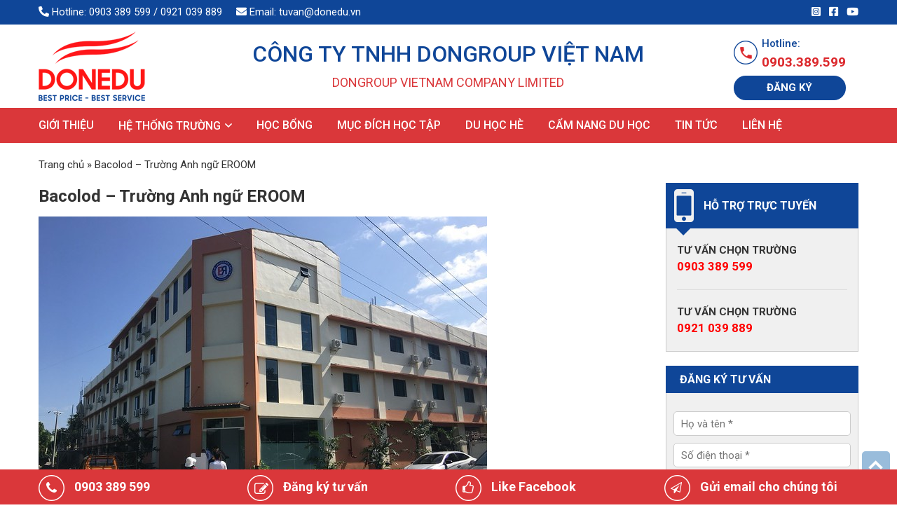

--- FILE ---
content_type: text/html; charset=UTF-8
request_url: https://donedu.vn/school/bacolod-truong-anh-ngu-eroom/
body_size: 19941
content:
<!DOCTYPE html>
<html lang="vi">
<head>
	<meta charset="UTF-8">
	<meta name="viewport" content="width=device-width, initial-scale=1, shrink-to-fit=no">
	<meta name="format-detection" content="telephone=no">
	<link rel="profile" href="https://gmpg.org/xfn/11">
	<meta name='robots' content='index, follow, max-image-preview:large, max-snippet:-1, max-video-preview:-1' />

	<!-- This site is optimized with the Yoast SEO plugin v20.7 - https://yoast.com/wordpress/plugins/seo/ -->
	<title>Bacolod - Trường Anh ngữ EROOM - DONEDU</title>
	<link rel="canonical" href="https://donedu.vn/school/bacolod-truong-anh-ngu-eroom/" />
	<meta property="og:locale" content="vi_VN" />
	<meta property="og:type" content="article" />
	<meta property="og:title" content="Bacolod - Trường Anh ngữ EROOM - DONEDU" />
	<meta property="og:description" content="DU HỌC PHILIPPINES: TRƯỜNG ANH NGỮ E ROOM TẠI BACOLOD Thông tin chung về trường anh ngữ E ROOM tại BACOLOD Ưu điểm nổi bật và những điều cần lưu ý về E ROOM Thông tin khoá học, học phí và chi phí khác Thông tin về công ty Donedu  THÔNG TIN CHUNG VỀ TRƯỜNG ANH [&hellip;]" />
	<meta property="og:url" content="https://donedu.vn/school/bacolod-truong-anh-ngu-eroom/" />
	<meta property="og:site_name" content="DONEDU" />
	<meta property="article:modified_time" content="2023-06-19T03:03:53+00:00" />
	<meta property="og:image" content="https://donedu.vn/wp-content/uploads/2023/06/truong-anh-ngu-eroom.jpg" />
	<meta property="og:image:width" content="640" />
	<meta property="og:image:height" content="480" />
	<meta property="og:image:type" content="image/jpeg" />
	<meta name="twitter:card" content="summary_large_image" />
	<meta name="twitter:label1" content="Ước tính thời gian đọc" />
	<meta name="twitter:data1" content="21 phút" />
	<script type="application/ld+json" class="yoast-schema-graph">{"@context":"https://schema.org","@graph":[{"@type":"WebPage","@id":"https://donedu.vn/school/bacolod-truong-anh-ngu-eroom/","url":"https://donedu.vn/school/bacolod-truong-anh-ngu-eroom/","name":"Bacolod - Trường Anh ngữ EROOM - DONEDU","isPartOf":{"@id":"https://donedu.vn/#website"},"primaryImageOfPage":{"@id":"https://donedu.vn/school/bacolod-truong-anh-ngu-eroom/#primaryimage"},"image":{"@id":"https://donedu.vn/school/bacolod-truong-anh-ngu-eroom/#primaryimage"},"thumbnailUrl":"https://donedu.vn/wp-content/uploads/2023/06/truong-anh-ngu-eroom.jpg","datePublished":"2023-06-19T02:51:14+00:00","dateModified":"2023-06-19T03:03:53+00:00","breadcrumb":{"@id":"https://donedu.vn/school/bacolod-truong-anh-ngu-eroom/#breadcrumb"},"inLanguage":"vi","potentialAction":[{"@type":"ReadAction","target":["https://donedu.vn/school/bacolod-truong-anh-ngu-eroom/"]}]},{"@type":"ImageObject","inLanguage":"vi","@id":"https://donedu.vn/school/bacolod-truong-anh-ngu-eroom/#primaryimage","url":"https://donedu.vn/wp-content/uploads/2023/06/truong-anh-ngu-eroom.jpg","contentUrl":"https://donedu.vn/wp-content/uploads/2023/06/truong-anh-ngu-eroom.jpg","width":640,"height":480},{"@type":"BreadcrumbList","@id":"https://donedu.vn/school/bacolod-truong-anh-ngu-eroom/#breadcrumb","itemListElement":[{"@type":"ListItem","position":1,"name":"Trang chủ","item":"https://donedu.vn/"},{"@type":"ListItem","position":2,"name":"Bacolod &#8211; Trường Anh ngữ EROOM"}]},{"@type":"WebSite","@id":"https://donedu.vn/#website","url":"https://donedu.vn/","name":"DONEDU","description":"","potentialAction":[{"@type":"SearchAction","target":{"@type":"EntryPoint","urlTemplate":"https://donedu.vn/?s={search_term_string}"},"query-input":"required name=search_term_string"}],"inLanguage":"vi"}]}</script>
	<!-- / Yoast SEO plugin. -->


<link rel="alternate" type="application/rss+xml" title="Dòng thông tin DONEDU &raquo;" href="https://donedu.vn/feed/" />
<link rel="alternate" type="application/rss+xml" title="DONEDU &raquo; Dòng bình luận" href="https://donedu.vn/comments/feed/" />
<style id='wp-img-auto-sizes-contain-inline-css' type='text/css'>
img:is([sizes=auto i],[sizes^="auto," i]){contain-intrinsic-size:3000px 1500px}
/*# sourceURL=wp-img-auto-sizes-contain-inline-css */
</style>
<link rel='stylesheet' id='bootstrap-style-css' href='https://donedu.vn/wp-content/themes/pixtatheme/lib/css/bootstrap.min.css?ver=6.9' type='text/css' media='all' />
<link rel='stylesheet' id='fontawesome-style-css' href='https://donedu.vn/wp-content/themes/pixtatheme/lib/css/font-awesome-all.css?ver=6.9' type='text/css' media='all' />
<style id='wp-block-library-inline-css' type='text/css'>
:root{--wp-block-synced-color:#7a00df;--wp-block-synced-color--rgb:122,0,223;--wp-bound-block-color:var(--wp-block-synced-color);--wp-editor-canvas-background:#ddd;--wp-admin-theme-color:#007cba;--wp-admin-theme-color--rgb:0,124,186;--wp-admin-theme-color-darker-10:#006ba1;--wp-admin-theme-color-darker-10--rgb:0,107,160.5;--wp-admin-theme-color-darker-20:#005a87;--wp-admin-theme-color-darker-20--rgb:0,90,135;--wp-admin-border-width-focus:2px}@media (min-resolution:192dpi){:root{--wp-admin-border-width-focus:1.5px}}.wp-element-button{cursor:pointer}:root .has-very-light-gray-background-color{background-color:#eee}:root .has-very-dark-gray-background-color{background-color:#313131}:root .has-very-light-gray-color{color:#eee}:root .has-very-dark-gray-color{color:#313131}:root .has-vivid-green-cyan-to-vivid-cyan-blue-gradient-background{background:linear-gradient(135deg,#00d084,#0693e3)}:root .has-purple-crush-gradient-background{background:linear-gradient(135deg,#34e2e4,#4721fb 50%,#ab1dfe)}:root .has-hazy-dawn-gradient-background{background:linear-gradient(135deg,#faaca8,#dad0ec)}:root .has-subdued-olive-gradient-background{background:linear-gradient(135deg,#fafae1,#67a671)}:root .has-atomic-cream-gradient-background{background:linear-gradient(135deg,#fdd79a,#004a59)}:root .has-nightshade-gradient-background{background:linear-gradient(135deg,#330968,#31cdcf)}:root .has-midnight-gradient-background{background:linear-gradient(135deg,#020381,#2874fc)}:root{--wp--preset--font-size--normal:16px;--wp--preset--font-size--huge:42px}.has-regular-font-size{font-size:1em}.has-larger-font-size{font-size:2.625em}.has-normal-font-size{font-size:var(--wp--preset--font-size--normal)}.has-huge-font-size{font-size:var(--wp--preset--font-size--huge)}.has-text-align-center{text-align:center}.has-text-align-left{text-align:left}.has-text-align-right{text-align:right}.has-fit-text{white-space:nowrap!important}#end-resizable-editor-section{display:none}.aligncenter{clear:both}.items-justified-left{justify-content:flex-start}.items-justified-center{justify-content:center}.items-justified-right{justify-content:flex-end}.items-justified-space-between{justify-content:space-between}.screen-reader-text{border:0;clip-path:inset(50%);height:1px;margin:-1px;overflow:hidden;padding:0;position:absolute;width:1px;word-wrap:normal!important}.screen-reader-text:focus{background-color:#ddd;clip-path:none;color:#444;display:block;font-size:1em;height:auto;left:5px;line-height:normal;padding:15px 23px 14px;text-decoration:none;top:5px;width:auto;z-index:100000}html :where(.has-border-color){border-style:solid}html :where([style*=border-top-color]){border-top-style:solid}html :where([style*=border-right-color]){border-right-style:solid}html :where([style*=border-bottom-color]){border-bottom-style:solid}html :where([style*=border-left-color]){border-left-style:solid}html :where([style*=border-width]){border-style:solid}html :where([style*=border-top-width]){border-top-style:solid}html :where([style*=border-right-width]){border-right-style:solid}html :where([style*=border-bottom-width]){border-bottom-style:solid}html :where([style*=border-left-width]){border-left-style:solid}html :where(img[class*=wp-image-]){height:auto;max-width:100%}:where(figure){margin:0 0 1em}html :where(.is-position-sticky){--wp-admin--admin-bar--position-offset:var(--wp-admin--admin-bar--height,0px)}@media screen and (max-width:600px){html :where(.is-position-sticky){--wp-admin--admin-bar--position-offset:0px}}

/*# sourceURL=wp-block-library-inline-css */
</style><style id='global-styles-inline-css' type='text/css'>
:root{--wp--preset--aspect-ratio--square: 1;--wp--preset--aspect-ratio--4-3: 4/3;--wp--preset--aspect-ratio--3-4: 3/4;--wp--preset--aspect-ratio--3-2: 3/2;--wp--preset--aspect-ratio--2-3: 2/3;--wp--preset--aspect-ratio--16-9: 16/9;--wp--preset--aspect-ratio--9-16: 9/16;--wp--preset--color--black: #000000;--wp--preset--color--cyan-bluish-gray: #abb8c3;--wp--preset--color--white: #ffffff;--wp--preset--color--pale-pink: #f78da7;--wp--preset--color--vivid-red: #cf2e2e;--wp--preset--color--luminous-vivid-orange: #ff6900;--wp--preset--color--luminous-vivid-amber: #fcb900;--wp--preset--color--light-green-cyan: #7bdcb5;--wp--preset--color--vivid-green-cyan: #00d084;--wp--preset--color--pale-cyan-blue: #8ed1fc;--wp--preset--color--vivid-cyan-blue: #0693e3;--wp--preset--color--vivid-purple: #9b51e0;--wp--preset--gradient--vivid-cyan-blue-to-vivid-purple: linear-gradient(135deg,rgb(6,147,227) 0%,rgb(155,81,224) 100%);--wp--preset--gradient--light-green-cyan-to-vivid-green-cyan: linear-gradient(135deg,rgb(122,220,180) 0%,rgb(0,208,130) 100%);--wp--preset--gradient--luminous-vivid-amber-to-luminous-vivid-orange: linear-gradient(135deg,rgb(252,185,0) 0%,rgb(255,105,0) 100%);--wp--preset--gradient--luminous-vivid-orange-to-vivid-red: linear-gradient(135deg,rgb(255,105,0) 0%,rgb(207,46,46) 100%);--wp--preset--gradient--very-light-gray-to-cyan-bluish-gray: linear-gradient(135deg,rgb(238,238,238) 0%,rgb(169,184,195) 100%);--wp--preset--gradient--cool-to-warm-spectrum: linear-gradient(135deg,rgb(74,234,220) 0%,rgb(151,120,209) 20%,rgb(207,42,186) 40%,rgb(238,44,130) 60%,rgb(251,105,98) 80%,rgb(254,248,76) 100%);--wp--preset--gradient--blush-light-purple: linear-gradient(135deg,rgb(255,206,236) 0%,rgb(152,150,240) 100%);--wp--preset--gradient--blush-bordeaux: linear-gradient(135deg,rgb(254,205,165) 0%,rgb(254,45,45) 50%,rgb(107,0,62) 100%);--wp--preset--gradient--luminous-dusk: linear-gradient(135deg,rgb(255,203,112) 0%,rgb(199,81,192) 50%,rgb(65,88,208) 100%);--wp--preset--gradient--pale-ocean: linear-gradient(135deg,rgb(255,245,203) 0%,rgb(182,227,212) 50%,rgb(51,167,181) 100%);--wp--preset--gradient--electric-grass: linear-gradient(135deg,rgb(202,248,128) 0%,rgb(113,206,126) 100%);--wp--preset--gradient--midnight: linear-gradient(135deg,rgb(2,3,129) 0%,rgb(40,116,252) 100%);--wp--preset--font-size--small: 13px;--wp--preset--font-size--medium: 20px;--wp--preset--font-size--large: 36px;--wp--preset--font-size--x-large: 42px;--wp--preset--spacing--20: 0.44rem;--wp--preset--spacing--30: 0.67rem;--wp--preset--spacing--40: 1rem;--wp--preset--spacing--50: 1.5rem;--wp--preset--spacing--60: 2.25rem;--wp--preset--spacing--70: 3.38rem;--wp--preset--spacing--80: 5.06rem;--wp--preset--shadow--natural: 6px 6px 9px rgba(0, 0, 0, 0.2);--wp--preset--shadow--deep: 12px 12px 50px rgba(0, 0, 0, 0.4);--wp--preset--shadow--sharp: 6px 6px 0px rgba(0, 0, 0, 0.2);--wp--preset--shadow--outlined: 6px 6px 0px -3px rgb(255, 255, 255), 6px 6px rgb(0, 0, 0);--wp--preset--shadow--crisp: 6px 6px 0px rgb(0, 0, 0);}:where(.is-layout-flex){gap: 0.5em;}:where(.is-layout-grid){gap: 0.5em;}body .is-layout-flex{display: flex;}.is-layout-flex{flex-wrap: wrap;align-items: center;}.is-layout-flex > :is(*, div){margin: 0;}body .is-layout-grid{display: grid;}.is-layout-grid > :is(*, div){margin: 0;}:where(.wp-block-columns.is-layout-flex){gap: 2em;}:where(.wp-block-columns.is-layout-grid){gap: 2em;}:where(.wp-block-post-template.is-layout-flex){gap: 1.25em;}:where(.wp-block-post-template.is-layout-grid){gap: 1.25em;}.has-black-color{color: var(--wp--preset--color--black) !important;}.has-cyan-bluish-gray-color{color: var(--wp--preset--color--cyan-bluish-gray) !important;}.has-white-color{color: var(--wp--preset--color--white) !important;}.has-pale-pink-color{color: var(--wp--preset--color--pale-pink) !important;}.has-vivid-red-color{color: var(--wp--preset--color--vivid-red) !important;}.has-luminous-vivid-orange-color{color: var(--wp--preset--color--luminous-vivid-orange) !important;}.has-luminous-vivid-amber-color{color: var(--wp--preset--color--luminous-vivid-amber) !important;}.has-light-green-cyan-color{color: var(--wp--preset--color--light-green-cyan) !important;}.has-vivid-green-cyan-color{color: var(--wp--preset--color--vivid-green-cyan) !important;}.has-pale-cyan-blue-color{color: var(--wp--preset--color--pale-cyan-blue) !important;}.has-vivid-cyan-blue-color{color: var(--wp--preset--color--vivid-cyan-blue) !important;}.has-vivid-purple-color{color: var(--wp--preset--color--vivid-purple) !important;}.has-black-background-color{background-color: var(--wp--preset--color--black) !important;}.has-cyan-bluish-gray-background-color{background-color: var(--wp--preset--color--cyan-bluish-gray) !important;}.has-white-background-color{background-color: var(--wp--preset--color--white) !important;}.has-pale-pink-background-color{background-color: var(--wp--preset--color--pale-pink) !important;}.has-vivid-red-background-color{background-color: var(--wp--preset--color--vivid-red) !important;}.has-luminous-vivid-orange-background-color{background-color: var(--wp--preset--color--luminous-vivid-orange) !important;}.has-luminous-vivid-amber-background-color{background-color: var(--wp--preset--color--luminous-vivid-amber) !important;}.has-light-green-cyan-background-color{background-color: var(--wp--preset--color--light-green-cyan) !important;}.has-vivid-green-cyan-background-color{background-color: var(--wp--preset--color--vivid-green-cyan) !important;}.has-pale-cyan-blue-background-color{background-color: var(--wp--preset--color--pale-cyan-blue) !important;}.has-vivid-cyan-blue-background-color{background-color: var(--wp--preset--color--vivid-cyan-blue) !important;}.has-vivid-purple-background-color{background-color: var(--wp--preset--color--vivid-purple) !important;}.has-black-border-color{border-color: var(--wp--preset--color--black) !important;}.has-cyan-bluish-gray-border-color{border-color: var(--wp--preset--color--cyan-bluish-gray) !important;}.has-white-border-color{border-color: var(--wp--preset--color--white) !important;}.has-pale-pink-border-color{border-color: var(--wp--preset--color--pale-pink) !important;}.has-vivid-red-border-color{border-color: var(--wp--preset--color--vivid-red) !important;}.has-luminous-vivid-orange-border-color{border-color: var(--wp--preset--color--luminous-vivid-orange) !important;}.has-luminous-vivid-amber-border-color{border-color: var(--wp--preset--color--luminous-vivid-amber) !important;}.has-light-green-cyan-border-color{border-color: var(--wp--preset--color--light-green-cyan) !important;}.has-vivid-green-cyan-border-color{border-color: var(--wp--preset--color--vivid-green-cyan) !important;}.has-pale-cyan-blue-border-color{border-color: var(--wp--preset--color--pale-cyan-blue) !important;}.has-vivid-cyan-blue-border-color{border-color: var(--wp--preset--color--vivid-cyan-blue) !important;}.has-vivid-purple-border-color{border-color: var(--wp--preset--color--vivid-purple) !important;}.has-vivid-cyan-blue-to-vivid-purple-gradient-background{background: var(--wp--preset--gradient--vivid-cyan-blue-to-vivid-purple) !important;}.has-light-green-cyan-to-vivid-green-cyan-gradient-background{background: var(--wp--preset--gradient--light-green-cyan-to-vivid-green-cyan) !important;}.has-luminous-vivid-amber-to-luminous-vivid-orange-gradient-background{background: var(--wp--preset--gradient--luminous-vivid-amber-to-luminous-vivid-orange) !important;}.has-luminous-vivid-orange-to-vivid-red-gradient-background{background: var(--wp--preset--gradient--luminous-vivid-orange-to-vivid-red) !important;}.has-very-light-gray-to-cyan-bluish-gray-gradient-background{background: var(--wp--preset--gradient--very-light-gray-to-cyan-bluish-gray) !important;}.has-cool-to-warm-spectrum-gradient-background{background: var(--wp--preset--gradient--cool-to-warm-spectrum) !important;}.has-blush-light-purple-gradient-background{background: var(--wp--preset--gradient--blush-light-purple) !important;}.has-blush-bordeaux-gradient-background{background: var(--wp--preset--gradient--blush-bordeaux) !important;}.has-luminous-dusk-gradient-background{background: var(--wp--preset--gradient--luminous-dusk) !important;}.has-pale-ocean-gradient-background{background: var(--wp--preset--gradient--pale-ocean) !important;}.has-electric-grass-gradient-background{background: var(--wp--preset--gradient--electric-grass) !important;}.has-midnight-gradient-background{background: var(--wp--preset--gradient--midnight) !important;}.has-small-font-size{font-size: var(--wp--preset--font-size--small) !important;}.has-medium-font-size{font-size: var(--wp--preset--font-size--medium) !important;}.has-large-font-size{font-size: var(--wp--preset--font-size--large) !important;}.has-x-large-font-size{font-size: var(--wp--preset--font-size--x-large) !important;}
/*# sourceURL=global-styles-inline-css */
</style>

<style id='classic-theme-styles-inline-css' type='text/css'>
/*! This file is auto-generated */
.wp-block-button__link{color:#fff;background-color:#32373c;border-radius:9999px;box-shadow:none;text-decoration:none;padding:calc(.667em + 2px) calc(1.333em + 2px);font-size:1.125em}.wp-block-file__button{background:#32373c;color:#fff;text-decoration:none}
/*# sourceURL=/wp-includes/css/classic-themes.min.css */
</style>
<link rel='stylesheet' id='contact-form-7-css' href='https://donedu.vn/wp-content/plugins/contact-form-7/includes/css/styles.css?ver=5.7.6' type='text/css' media='all' />
<link rel='stylesheet' id='pixtatheme-style-css' href='https://donedu.vn/wp-content/themes/pixtatheme/style.css?ver=6.9' type='text/css' media='all' />
<script type="text/javascript" src="https://donedu.vn/wp-includes/js/jquery/jquery.min.js?ver=3.7.1" id="jquery-core-js"></script>
<script type="text/javascript" src="https://donedu.vn/wp-includes/js/jquery/jquery-migrate.min.js?ver=3.4.1" id="jquery-migrate-js"></script>
<link rel='shortlink' href='https://donedu.vn/?p=607' />
<meta name="framework" content="Redux 4.1.29" /><meta name="google-site-verification" content="wrzLiIOXLy9ElMHxl_Ge9M6RTdHaE4pVoTrI3smMBFw" /><link rel="icon" href="https://donedu.vn/wp-content/uploads/2022/10/logo-150x99.png" sizes="32x32" />
<link rel="icon" href="https://donedu.vn/wp-content/uploads/2022/10/logo.png" sizes="192x192" />
<link rel="apple-touch-icon" href="https://donedu.vn/wp-content/uploads/2022/10/logo.png" />
<meta name="msapplication-TileImage" content="https://donedu.vn/wp-content/uploads/2022/10/logo.png" />
</head>

<body data-rsssl=1 class="wp-singular school-template-default single single-school postid-607 single-format-standard wp-theme-pixtatheme content-sidebar site-full-width" itemscope="itemscope" itemtype="http://schema.org/WebPage">

    <nav id="mobilenav">
        <div class="mobilenav__inner">
            <div class="toplg">
                <h3>MENU</h3>
            </div>
            <div class="menu-main-menu-container"><ul id="menu-main" class="mobile-menu"><li id="menu-item-34" class="menu-item menu-item-type-post_type menu-item-object-page menu-item-34"><a href="https://donedu.vn/gioi-thieu/">Giới thiệu</a></li>
<li id="menu-item-35" class="menu-item menu-item-type-custom menu-item-object-custom menu-item-has-children menu-item-35"><a href="#">Hệ thống trường</a>
<ul class="sub-menu">
	<li id="menu-item-147" class="menu-item menu-item-type-taxonomy menu-item-object-school_category current-school-ancestor current-menu-parent current-school-parent menu-item-147"><a href="https://donedu.vn/school-category/philippines/">Philippines</a></li>
	<li id="menu-item-148" class="menu-item menu-item-type-taxonomy menu-item-object-school_category menu-item-148"><a href="https://donedu.vn/school-category/singapore/">Singapore</a></li>
</ul>
</li>
<li id="menu-item-119" class="menu-item menu-item-type-taxonomy menu-item-object-category menu-item-119"><a href="https://donedu.vn/hoc-bong/">Học bổng</a></li>
<li id="menu-item-120" class="menu-item menu-item-type-taxonomy menu-item-object-category menu-item-120"><a href="https://donedu.vn/muc-dich-hoc-tap/">Mục đích học tập</a></li>
<li id="menu-item-121" class="menu-item menu-item-type-taxonomy menu-item-object-category menu-item-121"><a href="https://donedu.vn/chuong-trinh-du-hoc-he-noi-bat/">Du học hè</a></li>
<li id="menu-item-118" class="menu-item menu-item-type-taxonomy menu-item-object-category menu-item-118"><a href="https://donedu.vn/cam-nang-du-hoc/">Cẩm nang du học</a></li>
<li id="menu-item-40" class="menu-item menu-item-type-taxonomy menu-item-object-category menu-item-40"><a href="https://donedu.vn/tin-tuc/">Tin tức</a></li>
<li id="menu-item-33" class="menu-item menu-item-type-post_type menu-item-object-page menu-item-33"><a href="https://donedu.vn/lien-he/">Liên hệ</a></li>
</ul></div>            <a class="menu_close"></a>
        </div>
    </nav>
    
<div id="page" class="site">

	<header id="masthead" class="site-header header-logo-style2" role="banner" itemscope="itemscope" itemtype="http://schema.org/WPHeader">

		<!-- Start Top Header -->
					<div class="top-header">
				<div class="container">
					<div id="custom_html-2" class="widget_text widget widget_custom_html"><div class="textwidget custom-html-widget"><div class="row">
	<div class="col-12 col-md-6">
		<span class="mr-3"><i class="fas fa-phone-alt"></i> Hotline: 0903 389 599 / 0921 039 889</span>
		<span><i class="fas fa-envelope"></i> Email: tuvan@donedu.vn</span>
	</div>
	<div class="col-12 col-md-6 text-lg-right">
		<a href="#" class="mr-2"><i class="fab fa-instagram-square"></i></a>
		<a href="#" class="mr-2"><i class="fab fa-facebook-square"></i></a>
		<a href="#"><i class="fab fa-youtube"></i></a>
	</div>
</div></div></div>				</div>
			</div>
				<!-- End Top Header -->

		<div class="header-main">
	<div class="container">
		<div class="site-branding">
							<p class="site-title"><a href="https://donedu.vn/" rel="home">DONEDU</a></p>
					</div><!-- .site-branding -->

		<div class="header-content">
			<a id="showmenu" class="d-lg-none">
				<span class="hamburger hamburger--collapse">
					<span class="hamburger-box">
						<span class="hamburger-inner"></span>
					</span>
				</span>
			</a>
			<div class="row align-items-center">
				<div class="col-xl-2 col-lg-2">
					<div class="logo">
						<a href="https://donedu.vn/"><img alt="Logo" src="https://donedu.vn/wp-content/uploads/2022/10/logo.png"></a>					</div>
				</div>
				<div class="col-xl-8 col-lg-8 text-center d-none d-md-block">
					<h2 style="color: #0f4698;">CÔNG TY TNHH DONGROUP VIỆT NAM</h2>
					<p style="color: #da373a; font-size: 18px; margin-bottom: 0;">DONGROUP VIETNAM COMPANY LIMITED</p>
				</div>
				<div class="col-xl-2 col-lg-2 d-none d-lg-block">
					<a class="dk-hotline" href="tel:0903389599"><span>Hotline:</span><br/>0903.389.599</a>
					<a class="dk-header" href="#" data-toggle="modal" data-target="#dkpopup">ĐĂNG KÝ</a>
				</div>
			</div>
		</div>

	</div>
</div>
	<nav id="site-navigation" class="main-navigation" itemscope itemtype="https://schema.org/SiteNavigationElement">
		<div class="container">
			<div class="menu-main-menu-container"><ul id="primary-menu" class="menu clearfix"><li class="menu-item menu-item-type-post_type menu-item-object-page menu-item-34"><a href="https://donedu.vn/gioi-thieu/">Giới thiệu</a></li>
<li class="menu-item menu-item-type-custom menu-item-object-custom menu-item-has-children menu-item-35"><a href="#">Hệ thống trường</a>
<ul class="sub-menu">
	<li class="menu-item menu-item-type-taxonomy menu-item-object-school_category current-school-ancestor current-menu-parent current-school-parent menu-item-147"><a href="https://donedu.vn/school-category/philippines/">Philippines</a></li>
	<li class="menu-item menu-item-type-taxonomy menu-item-object-school_category menu-item-148"><a href="https://donedu.vn/school-category/singapore/">Singapore</a></li>
</ul>
</li>
<li class="menu-item menu-item-type-taxonomy menu-item-object-category menu-item-119"><a href="https://donedu.vn/hoc-bong/">Học bổng</a></li>
<li class="menu-item menu-item-type-taxonomy menu-item-object-category menu-item-120"><a href="https://donedu.vn/muc-dich-hoc-tap/">Mục đích học tập</a></li>
<li class="menu-item menu-item-type-taxonomy menu-item-object-category menu-item-121"><a href="https://donedu.vn/chuong-trinh-du-hoc-he-noi-bat/">Du học hè</a></li>
<li class="menu-item menu-item-type-taxonomy menu-item-object-category menu-item-118"><a href="https://donedu.vn/cam-nang-du-hoc/">Cẩm nang du học</a></li>
<li class="menu-item menu-item-type-taxonomy menu-item-object-category menu-item-40"><a href="https://donedu.vn/tin-tuc/">Tin tức</a></li>
<li class="menu-item menu-item-type-post_type menu-item-object-page menu-item-33"><a href="https://donedu.vn/lien-he/">Liên hệ</a></li>
</ul></div>		</div>
	</nav>

	</header><!-- #masthead -->
	
	<div id="content" class="site-content">

		<div class="wtb-breadcrumb"><div class="container"><div class="breadcrumb"><span><span><a href="https://donedu.vn/">Trang chủ</a></span> » <span class="breadcrumb_last" aria-current="page">Bacolod &#8211; Trường Anh ngữ EROOM</span></span></div></div></div><link rel="stylesheet" type="text/css" href="/wp-content/themes/pixtatheme/lib/css/custom-css/school.css">

	<div id="primary" class="content-sidebar-wrap">

		
		<div class="container">

		<main id="main" class="site-main" role="main">

						
			<article id="post-607" class="post-607 school type-school status-publish format-standard has-post-thumbnail hentry school_category-du-hoc-bacolod school_category-philippines">
									<header class="entry-header">
						<h1 class="entry-title">Bacolod &#8211; Trường Anh ngữ EROOM</h1>					</header><!-- .entry-header -->
				
				<div class="entry-image mb-3">
					<img width="640" height="480" src="https://donedu.vn/wp-content/uploads/2023/06/truong-anh-ngu-eroom.jpg" class="attachment-full size-full wp-post-image" alt="" decoding="async" fetchpriority="high" srcset="https://donedu.vn/wp-content/uploads/2023/06/truong-anh-ngu-eroom.jpg 640w, https://donedu.vn/wp-content/uploads/2023/06/truong-anh-ngu-eroom-300x225.jpg 300w" sizes="(max-width: 640px) 100vw, 640px" />				</div>

				<div class="entry-content">
					<p style="text-align: justify;"><strong>DU HỌC PHILIPPINES: TRƯỜNG ANH NGỮ E ROOM TẠI BACOLOD</strong></p>
<ol style="text-align: justify;">
<li><strong>Thông tin chung về trường anh ngữ E ROOM tại BACOLOD</strong></li>
<li><strong>Ưu điểm nổi bật và những điều cần lưu ý về E ROOM</strong></li>
<li><strong>Thông tin khoá học, học phí và chi phí khác</strong></li>
<li><strong>Thông tin về công ty Donedu </strong></li>
</ol>
<h3><span style="color: #000080;"><strong>THÔNG TIN CHUNG VỀ TRƯỜNG ANH NGỮ E ROOM TẠI BACOLOD</strong></span></h3>
<p style="text-align: justify;">Mô hình <a href="https://donedu.vn/tong-hop-du-hoc-philippines/" target="_blank" rel="nofollow noopener noreferrer"><strong><em>du học tiếng Anh tại Philippines</em></strong></a> trở nên quen thuộc đối với các học viên quốc tế. Việc lựa chọn học trường nào tại Philippines, trường học tiếng Anh phù hợp tại Philippines là những điều được mọi người quan tâm và tìm kiếm nhiều hơn. Cùng Donedu ghé thăm <a href="https://donedu.vn/school/bacolod-truong-anh-ngu-eroom/" target="_blank" rel="nofollow noopener noreferrer">trường Anh ngữ E Room LC (E-Room Language Center)</a> một trong ngôi trường đi đầu chất lượng và có chi phí rẻ nhất của Bacolod.</p>
<p style="text-align: justify;">Trường đã được thành lập khá lâu từ năm 2005 nên đã tạo được đanh tiếng về chất lượng giáo dục và chất lượng giáo viên. Tất cả các giáo viên của E-Room đều được tuyển chọn một cách kỹ lưỡng và khắt khe. Có 95% giáo viên đang giảng dạy tại trường đều là giáo viên nữ nên môi trường học tập ở đây được đánh giá là thân thiện và gần gũi. Số lượng giáo viên 70~80 giáo viên Filipino chất lượng, đầy đủ bằng cấp, có kinh nghiệm, giỏi chuyên môn và tâm huyết… để đảm nhận đào tạo khoảng 120 học viên.</p>
<p style="text-align: center;"><img decoding="async" class="alignnone size-full wp-image-612" src="https://donedu.vn/wp-content/uploads/2023/06/be-boi-eroom.jpg" alt="" width="508" height="362" srcset="https://donedu.vn/wp-content/uploads/2023/06/be-boi-eroom.jpg 508w, https://donedu.vn/wp-content/uploads/2023/06/be-boi-eroom-300x214.jpg 300w" sizes="(max-width: 508px) 100vw, 508px" /></p>
<p style="text-align: justify;">E-Room cung cấp môi trường học tập theo đúng trình độ, nguyện vọng của học viên, được đánh giá là ngôi trường “non-style” (nghĩa là không theo một quy chuẩn cụ thể nào, trường có thể thay đổi linh hoạt các khoá học để phù hợp với nhu cầu của học viên) với nhiều tiết học 1:1, một ngày học viên có thể đăng ký lựa chọn học 5,6,7,8 tiết học 1:1 (Một kèm một). Tại các lớp học 1:1 học viên sẽ được giáo viên chú trọng và hoàn thiện các kỹ năng yếu của bản thân. Ngoài ra học viên còn được tùy chỉnh môn học theo nhu cầu của bạn thân thậm chí có thể đăng ký học thêm các môn học TOEIC, IELTS, TOEFL trong khóa học ESL nếu có nguyện vọng.</p>
<p style="text-align: justify;">Cơ sở vật chất của <strong>trường anh ngữ E ROOM</strong> vô cùng đầy đủ với Phòng học 1:1, phòng học nhóm, phòng ăn, cafeteria, phòng máy tính, phòng tự học, phòng nghỉ giải lao. TV, giường ngủ, máy tắm nước nóng lạnh, nhà vệ sinh, bàn học, máy lạnh, tủ lạnh, Wifi</p>
<p style="text-align: justify;">Trường tọa lạc tại 1st Floor, Luxur Place Hotel, Magsaysay Ave, Bacolod City, Philippines.</p>
<p style="text-align: justify;"><span style="color: #ff0000;"><strong>Hoạt động và tiện ích tại trường anh ngữ E ROOM</strong></span></p>
<ul style="text-align: justify;">
<li>Trường nằm bên trong một khách sạn và thuộc nhóm những trường có chi phí thấp tại Philippines</li>
<li>Khoá học chủ đạo là giao tiếp, phù hợp với cả những người mới bắt đầu</li>
<li>Có hồ bơi cho học viên sử dụng</li>
<li>Đổi khoá học và giáo viên dễ dàng</li>
<li>Có trung tâm mua sắm cách trường 5 phút đi bộ</li>
<li>Có nhiều học viên đến từ Đài Loan, Việt Nam và học viên có thể ra ngoài các ngày trong tuần</li>
<li>Tổ chức các hoạt động tình nguyện, đi tới các trại trẻ mồ côi, tham gia các hoạt động cùng với các trẻ em Philippines.</li>
<li>Các hoạt động vào mùa cao điểm, thường các hoạt động này được tổ chức theo gia đình hoặc nhóm bạn.</li>
<li>Trường sẽ giới thiệu một số điểm du lịch và đặt tour hoặc thuê xe giúp các bạn học viên. Thông thường, hoạt động này trường không tổ chức và không đi cùng với học viên.</li>
<li>Tổ chức các lễ hội vào các dịp lễ lớn như Halloween hay Giáng sinh.</li>
<li>Tổ chức cuộc thi tranh luận bằng tiếng Anh (Debate), cứ 2 tháng 1 lần.</li>
<li>Dịch vụ dọn dẹp và giặt giũ: 03 lần/ tuần</li>
</ul>
<p style="text-align: justify;"><img decoding="async" class="alignnone size-full wp-image-613" src="https://donedu.vn/wp-content/uploads/2023/06/truong-eroom-anh-3.jpg" alt="" width="1000" height="300" srcset="https://donedu.vn/wp-content/uploads/2023/06/truong-eroom-anh-3.jpg 1000w, https://donedu.vn/wp-content/uploads/2023/06/truong-eroom-anh-3-300x90.jpg 300w, https://donedu.vn/wp-content/uploads/2023/06/truong-eroom-anh-3-768x230.jpg 768w" sizes="(max-width: 1000px) 100vw, 1000px" /></p>
<h3 style="text-align: justify;"><span style="color: #000080;"><strong>ƯU ĐIỂM NỔI BẬT VÀ NHỮNG ĐIỀU CẦN LƯU Ý VỀ E ROOM</strong></span></h3>
<p style="text-align: justify;">Những lí do mà trường Anh ngữ E ROOM được các học viên chọn là điểm đến là:</p>
<p style="text-align: justify;"><strong><em>Chương trình học chú trọng vào lớp 1:1</em></strong></p>
<p style="text-align: justify;">Lớp 1:1 điều chỉnh môn học linh hoạt, phù hợp với yêu cầu của từng học viên. Thông thường, ở các trường khác chỉ cung cấp 3~5 giờ học 1:1, nhưng ở E-Room, học viên có thể đăng ký tối đa lên đến 8 tiết học 1:1 mỗi ngày. Hơn thế nữa, vì nằm trong khu vực thành phố Bacolod nên mặc dù cung cấp nhiều giờ học 1:1 nhưng giá cả, chi phí không hề đắt đỏ. Các khoá học tại E-ROOM dành cho nhiều đối tượng khác nhau như các đối tượng từ trình độ Sơ cấp (Là các học viên cảm thấy chưa đủ tự tin về trình độ tiếng Anh của mình, hay chưa thể theo kịp các lớp học nhóm), hoặc các đối tượng học viên muốn đạt đến trình độ Trung, Cao cấp trở lên (Là các học viên đã có kiến thức căn bản nhưng muốn biết cách vận dụng tiếng Anh vào thực tế một cách lưu loát).</p>
<p style="text-align: justify;"><strong><em>Đội ngũ giáo viên chất lượng, thân thiện</em></strong></p>
<p style="text-align: justify;">Hầu hết các giáo viên tại trường là những người được tuyển chọn kỹ càng qua 7 vòng thi cần thiết, vì vậy trường luôn đảm bảo chất lượng giáo viên luôn tốt nhất. Các giáo viên tại E-ROOM luôn được các học viên đánh giá là những thầy, cô rất thân thiện, gần gũi, quan tâm tới học viên. Cuối tuần, giáo viên và học viên có thể ra ngoài cùng đi du lịch với nhau, đi ăn với nhau. Học viên không chỉ cải thiện được khả năng tiếng Anh của mình mà còn tạo cho bản thân những kỷ niệm vui vẻ trong thời gian học tập tại trường.</p>
<p style="text-align: justify;"><strong><em>Sở hữu cơ sở vật chất hiện đại</em></strong></p>
<p style="text-align: justify;">Tọa lạc tại thành phố Bacolod – được mệnh danh là thành phố Cười của Philippines, nhưng đây là thành phố nhỏ, không quá ồn ào như ở Cebu hay Manila. Chỉ cần đi ra khỏi đường lớn là có thể nhìn thấy các cánh đồng lúa hai bên. Tạo cảm giác yên bình, thư giãn.Ngoài ra, với lợi thế nằm trong toà nhà mới xây với nhiều tiện ích, đặc biệt là một khu sân vườn rộng ở phía sau, kèm hồ bơi rộng rãi. Cách trường 5 phút đi bộ cũng có các cửa hàng tiện lợi, nhà hàng, quán bar&#8230; Đối diện trường là trạm cảnh sát, đảm bảo an ninh được thắt chặt.</p>
<p style="text-align: justify;"><strong><em>Môi trường học phù hợp với trình độ của từng học viên</em></strong></p>
<p style="text-align: justify;">Môi trường học tập không khắt khe, theo đúng nhịp độ tiến bộ của học viênE-room thiết kế các chương trình học linh hoạt, “non-style” đối với từng học viên, tùy từng nhu cầu của mỗi học viên. Học viên có thể yêu cầu thiết kế chương trình học với các môn học mà bản thân muốn chú trọng, thậm chí là các môn học chuẩn bị cho các kỳ thi TOEIC, TOEFL, IELTS. Mỗi học viên lại có sự tiếp thu bài và tiến bộ khác nhau, học viên cũng có thể đề xuất để giáo viên thay đổi cách giảng dạy, tốc độ giảng dạy sao cho phù hợp với trình độ của bản thân.</p>
<p style="text-align: justify;"><strong><em>Học phí tiết kiệm</em></strong></p>
<p style="text-align: justify;">E ROOM có một lợi thế chính là mức học phí thấp, chỉ từ 1080 USD/4 tuần, đã bao gồm chi phí ăn ở. Đây là mức học phí phù hợp với nhiều bạn học viên Việt Nam. Bên cạnh đó, trường còn dành tặng những suất học bổng giá trị lớn. Mức ưu đãi của trường sẽ dao động từ 1-6 tuần học phí và chi phí ăn ở. Giá trị học bổng sẽ tùy thuộc vào thời gian học và thời điểm nhận học của bạn.</p>
<p style="text-align: justify;">Nếu các bạn muốn <strong><em>du học tiếng anh ngắn hạn tại Philippines</em></strong> thì E ROOM hoàn toàn có những khóa học ngắn hạn. Chi phí của trường rẻ nhất ở Bacolod. Bên cạnh đó cũng sẽ có nhưng điều cần lưu ý:</p>
<ol style="text-align: justify;">
<li>Vui lòng đăng ký chậm nhất 2 tuần trước ngày nhập học.</li>
<li>Sau khi đăng ký, vui lòng đọc thêm các thông tin về nội quy học tập, chính sách hoàn trả học phí và các quy định khác của trường.</li>
<li>Sau khi đăng ký nhập học, vui lòng đọc thêm các thông tin về nội quy học tập, chính sách hoàn trả học phí và các quy định khác của trường.</li>
<li>Nhận thư mời nhập học: Thư mời nhập học thường sẽ được trường gửi trong vòng 72 giờ kể từ lúc khách hàng đăng ký nhập học (trừ thứ 7, chủ nhật hay ngày lễ).</li>
<li>Chúng tôi khuyến khích khách hàng nên mang theo máy tính xách tay. Các PC tại trường, học viên thường không được sử dụng. Tùy theo trường mà yêu cầu cần máy tính hoặc điện thoại thông minh để phục vụ việc học tập.</li>
<li>Khách hàng có thể tùy ý mua bảo hiểm du lịch. Khi mua bảo hiểm du lịch, xin vui lòng in giấy bảo hiểm ra sử dụng trong trường hợp cần thiết.</li>
<li>Về thay đổi lịch nhập học, vì còn tùy thuộc vào sự sắp xếp, lịch trình của trường nên xin vui lòng thông báo trước 6 tuần.</li>
</ol>
<p style="text-align: center;"><img decoding="async" class="alignnone size-large wp-image-614" src="https://donedu.vn/wp-content/uploads/2023/06/truong-eroom-anh-4-1024x307.png" alt="" width="1024" height="307" srcset="https://donedu.vn/wp-content/uploads/2023/06/truong-eroom-anh-4-1024x307.png 1024w, https://donedu.vn/wp-content/uploads/2023/06/truong-eroom-anh-4-300x90.png 300w, https://donedu.vn/wp-content/uploads/2023/06/truong-eroom-anh-4-768x230.png 768w, https://donedu.vn/wp-content/uploads/2023/06/truong-eroom-anh-4.png 1124w" sizes="(max-width: 1024px) 100vw, 1024px" /></p>
<h3 style="text-align: justify;"><span style="color: #000080;"><strong>THÔNG TIN KHOÁ HỌC, HỌC PHÍ VÀ CHI PHÍ KHÁC</strong></span></h3>
<p style="text-align: justify;">Sau đây là thông tin về các khóa học cũng học phí và các chi phí khác khi <strong>học tiếng anh tại E ROOM</strong>. Tất cả các khóa học ở E ROOM đều sử dụng giáo trình gốc để giảng dạy.</p>
<p style="text-align: justify;"><strong> Thời gian biểu thông thường của 1 ngày học tại E ROOM:</strong></p>
<table style="width: 100%; border-style: solid; border-color: #000000; background-color: #ebfdff;" border="1" width="100%">
<tbody>
<tr>
<td width="191"><strong>Thời gian</strong></td>
<td width="313"><strong>Nội dung</strong></td>
<td width="326"><strong>Chi tiết</strong></td>
</tr>
<tr>
<td width="191">07:00 &#8211; 08:00</td>
<td width="313">&#8211;</td>
<td width="326">Ăn sáng</td>
</tr>
<tr>
<td width="191">08:00 &#8211; 08:50</td>
<td width="313">Tiết 1</td>
<td width="326">Lớp 1:1 (Writing)</td>
</tr>
<tr>
<td width="191">09:00 &#8211; 09:50</td>
<td width="313">Tiết 2</td>
<td width="326">Giờ trống, giờ tự học</td>
</tr>
<tr>
<td width="191">10:00 &#8211; 10:50</td>
<td width="313">Tiết 3</td>
<td width="326">Lớp 1:1 (Hội thoại)</td>
</tr>
<tr>
<td width="191">11:00 &#8211; 11:50</td>
<td width="313">Tiết 4</td>
<td width="326">Lớp 1:1 (Từ vựng)</td>
</tr>
<tr>
<td width="191">12:00 &#8211; 13:00</td>
<td width="313">&#8211;</td>
<td width="326">Ăn trưa</td>
</tr>
<tr>
<td width="191">13:00 &#8211; 13:50</td>
<td width="313">Tiết 5</td>
<td width="326">Lớp nhóm</td>
</tr>
<tr>
<td width="191">14:00 &#8211; 14:50</td>
<td width="313">Tiết 6</td>
<td width="326">Lớp 1:1 (Hội thoại)</td>
</tr>
<tr>
<td width="191">15:00 &#8211; 16:50</td>
<td width="313">Tiết 7</td>
<td width="326">Lớp 1:1 (Ngữ pháp)</td>
</tr>
<tr>
<td width="191">16:00 &#8211; 17:50</td>
<td width="313">Tiết 8</td>
<td width="326">Lớp 1:1 (Reading &amp; Hội thoại)</td>
</tr>
<tr>
<td width="191">18:00 &#8211; 19:00</td>
<td width="313">&#8211;</td>
<td width="326">Ăn tối</td>
</tr>
<tr>
<td width="191">19:00 &#8211;</td>
<td width="313">&#8211;</td>
<td width="326">Giờ tự do, giờ tự học</td>
</tr>
</tbody>
</table>
<p style="text-align: justify;">Giờ giới nghiêm:</p>
<ul style="text-align: justify;">
<li>Chủ nhật, thứ 2~ thứ 5: Về trường trước 24:00</li>
<li>Thứ 6, thứ 7: Về trường trước 2:00 sáng</li>
</ul>
<p style="text-align: justify;"><span style="color: #ff0000;"><strong>CÁC BÀI KIỂM TRA</strong></span></p>
<p style="text-align: justify;"><strong>Kiểm tra đầu vào (Level test):</strong> Được tổ chức vào ngày thứ 2 đầu tiên sau khi học viên nhập học. Nội dung kiểm tra bao gồm các kiến thức toàn diện như Ngữ pháp, Từ vựng, Đọc hiểu và Phỏng vấn ngắn để có thể phân loại, xếp loại trình độ của từng học viên.</p>
<p style="text-align: justify;"><strong>Kiểm tra trình độ hàng tháng (Progress test):</strong> Tùy vào thời gian nhập học của từng học viên mà lịch kiểm tra sẽ vào ngày 15 hoặc ngày 30 hàng tháng. Cũng giống như bài kiểm tra đầu vào, nội dung kiểm tra sẽ bao gồm các kỹ năng tổng thể trong tiếng Anh như Nghe, Nói, Đọc, Viết, Ngữ pháp.</p>
<p style="text-align: justify;"><strong>Khoá học &amp; chương trình học </strong></p>
<table style="width: 100%; border-style: solid; border-color: #000000; background-color: #ebfdff;" border="1" width="100%">
<tbody>
<tr>
<td width="223"><strong>Khóa học</strong></td>
<td width="324"><strong>Giờ học thường lệ</strong></td>
<td width="323">Lớp học tự chọn</td>
</tr>
<tr>
<td width="223"><strong>ESL/ TOEIC/ IELTS A</strong></td>
<td width="324">5 tiết học 1:1 + 1 tiết học nhóm 1:4</td>
<td rowspan="4" width="323">Thời gian từ 6:30 pm-7:30 pm từ thứ 2- thứ 5. Chủ đề môn học được phân bổ theo lịch quy định của trường. Thứ 2 là lớp phát âm, thứ 3 là lớp học về tiếng Anh thương mại, thứ 4 là lớp ngữ pháp, thứ 5 là lớp Toeic.</td>
</tr>
<tr>
<td width="223"><strong>ESL/ TOEIC/ IELTS B</strong></td>
<td width="324">6 tiết học 1:1 + 1 tiết học nhóm 1:4</td>
</tr>
<tr>
<td width="223"><strong>ESL/ TOEIC/ IELTS C</strong></td>
<td width="324">7 tiết học 1:1 + 1 tiết học nhóm 1:4</td>
</tr>
<tr>
<td width="223"><strong>ESL D</strong></td>
<td width="324">8 tiết học 1:1</td>
</tr>
</tbody>
</table>
<ul style="text-align: justify;">
<li><em>1 tiết học 50 phút, nghỉ giải lao 10</em></li>
</ul>
<p style="text-align: justify;"><strong>Các bài kiểm tra</strong></p>
<ul style="text-align: justify;">
<li>Kiểm tra trình độ đầu vào (Placement Test): Được tiến hành vào ngày thứ 2 tuần đầu tiên sau khi nhập học để kiểm tra năng lực và sắp xếp lớp học phù hợp cho học viên.</li>
<li>Thi thử (Mock Test): Được tổ chức vào thứ 4 hoặc thứ 7 hàng tuần đối với học viên các khóa TOEIC/ IELTS/ TOEFL.</li>
<li>Kiểm tra quá trình (Level Test): Được tiến hành vào thứ 6 tuần cuối cùng của mỗi tháng để đánh giá khả năng tiếp thu và sự tiến bộ của học viên.</li>
<li><em>phút</em></li>
</ul>
<p style="text-align: justify;">Trường E-Room tập trung đào tạo khóa học ESL (tiếng Anh giao tiếp tổng quát), với các khóa học ESL A/B/C/D tương ứng với thời gian học mỗi ngày khác nhau. Học viên sau khi nhập học sẽ được kiểm tra trình độ và tư vấn thiết kế chương trình học phù hợp với nhu cầu nguyện vọng khả năng của học viên.</p>
<p style="text-align: justify;">Nội dung chương trình học bao gồm:</p>
<h4 style="text-align: justify;"><strong>LỚP HỌC 1:1 (Từ 5 ~ 8 tiết)</strong></h4>
<ul style="text-align: justify;">
<li>Ở lớp học 1:1 học viên sẽ được bổ sung và hoàn thiện các kỹ năng Anh ngữ còn yếu của học viên. Trường luôn sử dụng giáo trình học và nội dung bài học phù hợp với trình độ của từng học viên. Ngoài ra học viên cũng có thể đề xuất với trường thay đổi môn học để phù hợp với bản thân</li>
<li>Các môn thường được học trong các lớp học 1:1 là Grammar, Vocabulary, Reading, Writing, Discussion, Pronunciation hoặc cũng có thể là các môn học về TOEIC, TOEFL, IELTS</li>
<li><strong>Grammar (Ngữ pháp):</strong>Mục tiêu của tiết học là giúp học viên hiểu, ghi nhớ và sử dung thành thạo ngữ pháp. Thông thường môn học này sẽ được kết hợp cùng với môn học Speaking.</li>
<li><strong>Vocabulary (Từ vựng):</strong>Chú trọng học các từ vựng cần thiết cho đoạn hội thoại hằng ngày từ trình độ sơ cấp đến cao cấp, cách sử dụng các từ vựng vào trong từng tình huống, hoàn cảnh cụ thể.</li>
<li><strong>Reading (Luyện đọc)</strong>: Thông qua giáo trình giảng dạy tại trường học viên sẽ được nâng cao kỹ năng đọc hiểu và từ vựng của bản thân. Qua đó học cách diễn đạt, cách sử dụng từ, ngữ pháp như thế nào trong câu.</li>
<li><strong>Writing (Luyện viết)</strong>: Tiết học này giúp học viên hiểu được cách sử dụng ngữ pháp và từ vựng đúng thông qua cách viết nhật ký, email hay các bài luận.</li>
<li><strong>Discussion (Thảo luận)</strong>: Tại các lớp học này học viên sẽ có nhiều thời gian để thực hành nói và vận dụng các kiến thức được học ở lớp 1:1. Qua lớp học này học viên có thể có thêm tự tin và làm được chủ đoạn hội thoại với nhiều đối tượng khác nhau.</li>
<li><strong>TOEIC/ IELTS/ TOEFL</strong>:  Học viên khi tham gia khóa học ESL nếu có nguyện vọng làm quen với các môn học để luyện thi IELTS / TOEIC/ TOEFL thì có thể đăng ký học. Nội dung của chương trình học sẽ giống như trong các bài thi gồm các phần khác nhau (Listening, Reading, Writing, Speaking).</li>
</ul>
<h4 style="text-align: justify;"><strong>LỚP HỌC NHÓM NHỎ (1 tiết, riêng ESL D không có lớp nhóm)</strong></h4>
<ul style="text-align: justify;">
<li>Các học viên cùng trình độ sẽ được xếp vào cùng một nhóm (tối đa 4 học viên). Học viên có thể đăng ký môn học mà mình muốn học. Theo quy định của trường thì đây là môn học bắt buộc đối với tất cả các khóa học (trừ khóa ESL D không có lớp học nhóm). Tùy từng thời gian và trình độ mà lớp học được mở ra với các chủ đề khác nhau có thể là TOEIC, thảo luận, ngữ âm….</li>
</ul>
<h4 style="text-align: justify;"><strong>LỚP HỌC TỰ CHỌN (1 tiết)</strong></h4>
<ul style="text-align: justify;">
<li>Lớp thuyết trình được tổ chức 2 tuần/ 1 lần.</li>
<li>Lớp tranh luận được tổ chức 1 tháng/ 1 lần.</li>
</ul>
<p style="text-align: justify;"><em><strong>Lưu ý</strong></em><em>: </em>Học viên ở 2 lớp này phải có trình độ từ trình trung cấp trở lên</p>
<ul style="text-align: justify;">
<li>Ngoài ta trường còn cung cấp các lớp học tự chọn cố định sau:</li>
<li>Thứ 2: Lớp TOEIC</li>
<li>Thứ 3: Lớp Ngữ âm</li>
<li>Thứ 4: Lớp CNN Listening</li>
<li>Thứ 5: Lớp Ngữ pháp</li>
</ul>
<table style="width: 100%; border-style: solid; border-color: #000000; background-color: #ebfdff;" border="1" width="100%">
<tbody>
<tr>
<td width="341"><strong>Basic</strong></td>
<td width="461">Trang bị nền tảng sơ cấp cho những người mới bắt học tiếng Anh</td>
</tr>
<tr>
<td width="341"><strong>Upper-Beginner</strong></td>
<td width="461">Mục tiêu tăng vốn từ vựng để có thể hội thoại tiếng Anh hàng ngày</td>
</tr>
<tr>
<td width="341"><strong>Intermediate</strong></td>
<td width="461">Mục tiêu sử dụng được tiếng Anh trong các tình huống khó, tranh luận trong thực tế</td>
</tr>
<tr>
<td width="341"><strong>Upper-Intermediate</strong></td>
<td width="461">Các giờ học thiên về tiếng Anh phục vụ cho công việc</td>
</tr>
<tr>
<td width="341"><strong>Advanced</strong></td>
<td width="461">Thành thạo cả tiếng Anh hàng ngày và tiếng Anh thương mại</td>
</tr>
</tbody>
</table>
<h4 style="text-align: justify;"><strong>KHÓA IELTS</strong></h4>
<p style="text-align: justify;">E-Room cung cấp khóa học IELTS nhằm giúp hoc viên cải thiện cả kỹ năng giao tiếp đồng thời nâng cao được điểm số IELTS mong muốn. Khóa học này phù hợp với những học viên có trình độ từ trung cấp trở lên. Nội dung chương trình bao gồm:</p>
<p style="text-align: justify;"><strong>Lớp học 1:1 (5 tiết):</strong> IELTS Listening, Reading, Speaking, Writing, Vocabulary hoặc Grammar.</p>
<p style="text-align: justify;"><strong>Lớp học nhóm 1:4 (1 tiết):</strong> Conversation</p>
<p style="text-align: justify;"><strong>Lớp tự chọn (1 tiết):</strong></p>
<p style="text-align: justify;">Lớp thuyết trình được tổ chức 2 tuần/ 1 lần.</p>
<p style="text-align: justify;">Lớp tranh luận được tổ chức 1 tháng/ 1 lần.</p>
<p style="text-align: justify;"><em><strong>Lưu ý</strong>: </em>Học viên ở 2 lớp này phải có trình độ từ trình trung cấp trở lên</p>
<p style="text-align: justify;">Ngoài ta trường còn cung cấp các lớp học tự chọn cố định sau:</p>
<ul style="text-align: justify;">
<li>Thứ 2: Lớp TOEIC</li>
<li>Thứ 3: Lớp Ngữ âm</li>
<li>Thứ 4: Lớp CNN Listening</li>
<li>Thứ 5: Lớp Ngữ pháp</li>
</ul>
<p style="text-align: justify;"><strong>ESL A</strong></p>
<p style="text-align: justify;"><strong>Học phí và phí ký túc xá khóa ESL A (tính bằng USD)</strong></p>
<table style="width: 100%; border-style: solid; border-color: #000000; background-color: #ebfdff;" border="1" width="100%">
<tbody>
<tr>
<td width="213"><strong>Loại phòng</strong></td>
<td width="125"><strong>4 tuần</strong></td>
<td width="118"><strong>8 tuần</strong></td>
<td width="110"><strong>12 tuần</strong></td>
<td width="95"><strong>16 tuần</strong></td>
<td width="110"><strong>20 tuần</strong></td>
<td width="99"><strong>24 tuần</strong></td>
</tr>
<tr>
<td width="213"><strong>Phòng đơn</strong></td>
<td width="125">1.350</td>
<td width="118">2.700</td>
<td width="110">4.050</td>
<td width="95">5.400</td>
<td width="110">6.750</td>
<td width="99">8.100</td>
</tr>
<tr>
<td width="213"><strong>Phòng đôi</strong></td>
<td width="125">1.200</td>
<td width="118">2.400</td>
<td width="110">3.600</td>
<td width="95">4.800</td>
<td width="110">6.000</td>
<td width="99">7.200</td>
</tr>
<tr>
<td width="213"><strong>Phòng ba</strong></td>
<td width="125">1.150</td>
<td width="118">2.300</td>
<td width="110">3.450</td>
<td width="95">4.600</td>
<td width="110">5.750</td>
<td width="99">6.900</td>
</tr>
</tbody>
</table>
<p style="text-align: justify;"><strong> </strong></p>
<p style="text-align: justify;"><strong>ESL B</strong></p>
<p style="text-align: justify;"><strong> </strong></p>
<p style="text-align: justify;"><strong>Học phí và phí ký túc xá khóa học ESL B (tính bằng USD)</strong></p>
<table style="width: 100%; border-style: solid; border-color: #000000; background-color: #ebfdff;" border="1" width="100%">
<tbody>
<tr>
<td width="273"><strong>Loại phòng</strong></td>
<td width="90"><strong>4 tuần</strong></td>
<td width="122"><strong>8 tuần</strong></td>
<td width="93"><strong>12 tuần</strong></td>
<td width="104"><strong>16 tuần</strong></td>
<td width="96"><strong>20 tuần</strong></td>
<td width="98"><strong>24 tuần</strong></td>
</tr>
<tr>
<td width="273"><strong>Phòng đơn</strong></td>
<td width="90">1.420</td>
<td width="122">2.840</td>
<td width="93">4.260</td>
<td width="104">5.680</td>
<td width="96">7.100</td>
<td width="98">8.520</td>
</tr>
<tr>
<td width="273"><strong>Phòng đôi</strong></td>
<td width="90">1.270</td>
<td width="122">2.540</td>
<td width="93">3.810</td>
<td width="104">5.080</td>
<td width="96">6.350</td>
<td width="98">7.620</td>
</tr>
<tr>
<td width="273"><strong>Phòng ba</strong></td>
<td width="90">1.220</td>
<td width="122">2.440</td>
<td width="93">3.660</td>
<td width="104">4.880</td>
<td width="96">6.100</td>
<td width="98">7.320</td>
</tr>
</tbody>
</table>
<p style="text-align: justify;"><strong> </strong></p>
<p style="text-align: justify;"><strong>ESL C </strong></p>
<p style="text-align: justify;"><strong>Học phí và phí ký túc xá khóa học ESL C (tính bằng USD)</strong></p>
<table style="width: 100%; border-style: solid; border-color: #000000; background-color: #ebfdff;" border="1" width="100%">
<tbody>
<tr>
<td width="206"><strong>Loại phòng</strong></td>
<td width="110"><strong>4 tuần</strong></td>
<td width="118"><strong>8 tuần</strong></td>
<td width="110"><strong>12 tuần</strong></td>
<td width="103"><strong>16 tuần</strong></td>
<td width="103"><strong>20 tuần</strong></td>
<td width="115"><strong>24 tuần</strong></td>
</tr>
<tr>
<td width="206"><strong>Phòng đơn</strong></td>
<td width="110">1.490</td>
<td width="118">2.980</td>
<td width="110">4.470</td>
<td width="103">5.960</td>
<td width="103">7.450</td>
<td width="115">8.940</td>
</tr>
<tr>
<td width="206"><strong>Phòng đôi</strong></td>
<td width="110">1.340</td>
<td width="118">2.680</td>
<td width="110">4.020</td>
<td width="103">5.360</td>
<td width="103">6.700</td>
<td width="115">8.040</td>
</tr>
<tr>
<td width="206"><strong>Phòng ba</strong></td>
<td width="110">1.290</td>
<td width="118">2.580</td>
<td width="110">3.870</td>
<td width="103">5.160</td>
<td width="103">6.450</td>
<td width="115">7.740</td>
</tr>
</tbody>
</table>
<p style="text-align: justify;"><strong> </strong></p>
<p style="text-align: justify;"><strong>IELTS A/ TOEIC A</strong></p>
<p style="text-align: justify;"><strong>Học phí và phí ký túc xá khóa học </strong><strong>IELTS A/ TOEIC A </strong><strong>(tính bằng USD)</strong></p>
<table style="width: 100%; border-style: solid; border-color: #000000; background-color: #ebfdff;" border="1" width="100%">
<tbody>
<tr>
<td width="241"><strong>Loại phòng</strong></td>
<td width="102"><strong>4 tuần</strong></td>
<td width="82"><strong>8 tuần</strong></td>
<td width="128"><strong>12 tuần</strong></td>
<td width="131"><strong>16 tuần</strong></td>
<td width="102"><strong>20 tuần</strong></td>
<td width="94"><strong>24 tuần</strong></td>
</tr>
<tr>
<td width="241"><strong>Phòng đơn</strong></td>
<td width="102">1.430</td>
<td width="82">2.860</td>
<td width="128">4.290</td>
<td width="131">5.720</td>
<td width="102">7.150</td>
<td width="94">8.580</td>
</tr>
<tr>
<td width="241"><strong>Phòng đôi</strong></td>
<td width="102">1.280</td>
<td width="82">2.560</td>
<td width="128">3.840</td>
<td width="131">5.120</td>
<td width="102">6.400</td>
<td width="94">7.680</td>
</tr>
<tr>
<td width="241"><strong>Phòng ba</strong></td>
<td width="102">1.230</td>
<td width="82">2.460</td>
<td width="128">3.690</td>
<td width="131">4.920</td>
<td width="102">6.150</td>
<td width="94">7.380</td>
</tr>
</tbody>
</table>
<p style="text-align: justify;"><strong>IELTS B/ TOEIC B</strong></p>
<p style="text-align: justify;"><strong>Học phí và phí ký túc xá khóa học </strong><strong>IELTS B/ TOEIC B </strong><strong>(tính bằng USD)</strong></p>
<table style="width: 100%; border-style: solid; border-color: #000000; background-color: #ebfdff;" border="1" width="100%">
<tbody>
<tr>
<td width="241"><strong>Loại phòng</strong></td>
<td width="102"><strong>4 tuần</strong></td>
<td width="82"><strong>8 tuần</strong></td>
<td width="128"><strong>12 tuần</strong></td>
<td width="131"><strong>16 tuần</strong></td>
<td width="102"><strong>20 tuần</strong></td>
<td width="94"><strong>24 tuần</strong></td>
</tr>
<tr>
<td width="241"><strong>Phòng đơn</strong></td>
<td width="102">1.500</td>
<td width="82">3.000</td>
<td width="128">4.500</td>
<td width="131">6.000</td>
<td width="102">7.500</td>
<td width="94">9.000</td>
</tr>
<tr>
<td width="241"><strong>Phòng đôi</strong></td>
<td width="102">1.350</td>
<td width="82">2.700</td>
<td width="128">4.050</td>
<td width="131">5.400</td>
<td width="102">6.750</td>
<td width="94">8.100</td>
</tr>
<tr>
<td width="241"><strong>Phòng ba</strong></td>
<td width="102">1.300</td>
<td width="82">2.600</td>
<td width="128">3.900</td>
<td width="131">5.200</td>
<td width="102">6.500</td>
<td width="94">7.800</td>
</tr>
</tbody>
</table>
<p style="text-align: justify;"><strong>IELTS C/ TOEIC C</strong></p>
<p style="text-align: justify;"><strong>Học phí và phí kí túc xá của các khóa IELTS C/ TOEIC C (tính bằng USD)</strong></p>
<table style="width: 100%; border-style: solid; border-color: #000000; background-color: #ebfdff;" border="1" width="100%">
<tbody>
<tr>
<td width="213"><strong>Loại phòng</strong></td>
<td width="104"><strong>4 tuần</strong></td>
<td width="121"><strong>8 tuần</strong></td>
<td width="121"><strong>12 tuần</strong></td>
<td width="124"><strong>16 tuần</strong></td>
<td width="103"><strong>20 tuần</strong></td>
<td width="92"><strong>24 tuần</strong></td>
</tr>
<tr>
<td width="213"><strong>Phòng đơn</strong></td>
<td width="104">1.570</td>
<td width="121">3.140</td>
<td width="121">4.710</td>
<td width="124">6.280</td>
<td width="103">7.850</td>
<td width="92">9.420</td>
</tr>
<tr>
<td width="213"><strong>Phòng đôi</strong></td>
<td width="104">1.420</td>
<td width="121">2.840</td>
<td width="121">4.260</td>
<td width="124">5.680</td>
<td width="103">7.100</td>
<td width="92">8.520</td>
</tr>
<tr>
<td width="213"><strong>Phòng ba</strong></td>
<td width="104">1.370</td>
<td width="121">2.740</td>
<td width="121">4.110</td>
<td width="124">5.480</td>
<td width="103">6.850</td>
<td width="92">8.220</td>
</tr>
<tr>
<td width="213"><strong>Phòng bốn</strong></td>
<td width="104">1,550</td>
<td width="121">3,100</td>
<td width="121">4,650</td>
<td width="124">6,200</td>
<td width="103">7,750</td>
<td width="92">9,300</td>
</tr>
</tbody>
</table>
<p style="text-align: justify;"><span style="color: #ff0000;"><strong>Chi phí khác</strong> (Áp dụng với tất cả khóa học tại trường Anh ngữ E ROOM)</span></p>
<table style="width: 100%; border-style: solid; border-color: #000000; background-color: #ebfdff;" border="1" width="100%">
<tbody>
<tr>
<td width="218"><strong>Phí nhập học</strong></td>
<td width="646">100 USD (chỉ trả 1 lần)</td>
</tr>
<tr>
<td width="218"><strong>SSP</strong></td>
<td width="646">6,200 peso (có giá trị trong 6 tháng)</td>
</tr>
<tr>
<td width="218"><strong>Gia hạn visa</strong></td>
<td width="646">1-4 tuần: miễn phí; 5-8 tuần: 3,230 peso; 9-12 tuần: 7,730 peso; 13-16 tuần: 10,260 peso; 17-20 tuần: 12,790 peso; 21-24 tuần: 15,320 peso</td>
</tr>
<tr>
<td width="218"><strong>ACR &#8211; ICard</strong></td>
<td width="646">3,400 peso (trên 8 tuần học và có giá trị trong 1 năm)</td>
</tr>
<tr>
<td width="218"><strong>Tiền điện</strong></td>
<td width="646">Tính theo số điện thực tế sử dụng (4 tuần khoảng 500~1,000 Peso)</td>
</tr>
<tr>
<td width="218"><strong>Tiền nước</strong></td>
<td width="646">400 peso/ 4 tuần</td>
</tr>
<tr>
<td width="218"><strong>Đón tại sân bay</strong></td>
<td width="646">25 USD tại sân bay Bacolod (thanh toán cùng học phí)</td>
</tr>
<tr>
<td width="218"><strong>Tài liệu học tập</strong></td>
<td width="646">Khoảng 350~450 peso/ cuốn; 1,000 peso/ 4 tuần</td>
</tr>
<tr>
<td width="218"><strong>Đặt cọc KTX</strong></td>
<td width="646">3,000 peso (được hoàn lại trước khi về nước nếu học viên không làm hư hỏng hay mất mát gì trong ký túc xá)</td>
</tr>
<tr>
<td width="218"><strong>Học thêm lớp 1:1 (4 tuần)</strong></td>
<td width="646">80 USD (nếu đăng ký tại trường thì đóng 3,500 peso)</td>
</tr>
<tr>
<td width="218"><strong>Chi phí ở lại thêm</strong></td>
<td width="646">1,000 &#8211; 1,200 Peso/ 1 ngày. Đăng ký tại trường. Đến trường vào sáng thứ 7 hoặc rời trường vào chiều chủ nhật phải trả thêm 800 peso.</td>
</tr>
</tbody>
</table>
<h3><span style="color: #000080;"><strong>THÔNG TIN CÔNG TY TƯ VẤN</strong></span></h3>
<p style="text-align: justify;">Donedu là một tổ chức giáo dục được cấp phép hoạt động của Sở Giáo Dục. Với hơn 10 năm kinh nghiệm trong lĩnh vực tư vấn <strong>du học tiếng Anh</strong>, cùng đội ngũ nhân viên là các cựu Du học sinh và chuyên viên tư vấn giàu kinh nghiệm trong lĩnh vực <a href="https://donedu.vn/tong-hop-du-hoc-philippines/" target="_blank" rel="nofollow noopener noreferrer">du học Philippines</a>, Donedu tự hào và tự tin sẽ đem đến cho học viên của mình những thông tin hữu ích, chương trình du học phù hợp và chất lượng.</p>
<p style="text-align: justify;">Xin vui lòng liên hệ trực tiếp với chúng tôi nếu bạn có bất kỳ thắc mắc hoặc sự bất tiện nào trong quá trình du học. Chúng tôi sẽ phản hồi nhanh nhất có thể.</p>
<p style="text-align: justify;"><strong><span style="color: #ff0000;">Hotline:  0903.389.599 &#8211; 0912.039.889</span></strong></p>
<p style="text-align: justify;"><strong>Email:</strong> tuvan@donedu.vn</p>
<p style="text-align: justify;"><strong>Link website:</strong> https://donedu.vn/</p>
<p style="text-align: justify;"><img decoding="async" class="alignnone size-full wp-image-330" src="https://donedu.vn/wp-content/uploads/2022/11/lien-he-donedu-du-hoc-philippines-1.png" alt="" width="1000" height="200" srcset="https://donedu.vn/wp-content/uploads/2022/11/lien-he-donedu-du-hoc-philippines-1.png 1000w, https://donedu.vn/wp-content/uploads/2022/11/lien-he-donedu-du-hoc-philippines-1-300x60.png 300w, https://donedu.vn/wp-content/uploads/2022/11/lien-he-donedu-du-hoc-philippines-1-768x154.png 768w" sizes="(max-width: 1000px) 100vw, 1000px" /></p>
				</div><!-- .entry-content -->

				<div class="entry-info-school">
					<ul class="nav mb-4"  role="tablist">
						<li class="nav-item">
						    <a class="nav-link active" id="pills-khoahoc" data-toggle="pill" href="#khoahoc" role="tab" aria-controls="pills-khoahoc" aria-selected="true">Khoá học</a>
						</li>

													<li class="nav-item">
							    <a class="nav-link" id="pills-kiemtra" data-toggle="pill" href="#kiemtra" role="tab" aria-controls="pills-kiemtra" aria-selected="false">Kiểm tra</a>
							</li>
						
													<li class="nav-item">
							    <a class="nav-link" id="pills-thoikhoabieu" data-toggle="pill" href="#thoikhoabieu" role="tab" aria-controls="pills-thoikhoabieu" aria-selected="false">Thời khoá biểu</a>
							</li>
						
													<li class="nav-item">
							    <a class="nav-link" id="pills-cachoatdong" data-toggle="pill" href="#cachoatdong" role="tab" aria-controls="pills-cachoatdong" aria-selected="false">Các hoạt động</a>
							</li>
						
													<li class="nav-item">
							    <a class="nav-link" id="pills-hocphi" data-toggle="pill" href="#hocphi" role="tab" aria-controls="pills-hocphi" aria-selected="false">Học phí</a>
							</li>
						
													<li class="nav-item">
							    <a class="nav-link" id="pills-hinhanh" data-toggle="pill" href="#hinhanh" role="tab" aria-controls="pills-hinhanh" aria-selected="false">Hình ảnh</a>
							</li>
											</ul>

					<div class="tab-content">
					  	<div class="tab-pane fade show active" id="khoahoc" role="tabpanel" aria-labelledby="pills-khoahoc">
					  		<div class="title mb-3">
								<h3 style="text-align: justify;"><strong>Khoá học tại trường anh ngữ EROOM</strong></h3>
							</div>
							<p style="text-align: justify;"><strong>Khoá học &amp; chương trình học </strong></p>
<table style="width: 100%; border-style: solid; border-color: #000000; background-color: #ebfdff;" border="1" width="100%">
<tbody>
<tr>
<td width="223"><strong>Khóa học</strong></td>
<td width="324"><strong>Giờ học thường lệ</strong></td>
<td width="323">Lớp học tự chọn</td>
</tr>
<tr>
<td width="223"><strong>ESL/ TOEIC/ IELTS A</strong></td>
<td width="324">5 tiết học 1:1 + 1 tiết học nhóm 1:4</td>
<td rowspan="4" width="323">Thời gian từ 6:30 pm-7:30 pm từ thứ 2- thứ 5. Chủ đề môn học được phân bổ theo lịch quy định của trường. Thứ 2 là lớp phát âm, thứ 3 là lớp học về tiếng Anh thương mại, thứ 4 là lớp ngữ pháp, thứ 5 là lớp Toeic.</td>
</tr>
<tr>
<td width="223"><strong>ESL/ TOEIC/ IELTS B</strong></td>
<td width="324">6 tiết học 1:1 + 1 tiết học nhóm 1:4</td>
</tr>
<tr>
<td width="223"><strong>ESL/ TOEIC/ IELTS C</strong></td>
<td width="324">7 tiết học 1:1 + 1 tiết học nhóm 1:4</td>
</tr>
<tr>
<td width="223"><strong>ESL D</strong></td>
<td width="324">8 tiết học 1:1</td>
</tr>
</tbody>
</table>
<ul style="text-align: justify;">
<li><em>1 tiết học 50 phút, nghỉ giải lao 10</em></li>
</ul>
<h4 style="text-align: justify;"><strong>LỚP HỌC 1:1 (Từ 5 ~ 8 tiết)</strong></h4>
<ul style="text-align: justify;">
<li>Ở lớp học 1:1 học viên sẽ được bổ sung và hoàn thiện các kỹ năng Anh ngữ còn yếu của học viên. Trường luôn sử dụng giáo trình học và nội dung bài học phù hợp với trình độ của từng học viên. Ngoài ra học viên cũng có thể đề xuất với trường thay đổi môn học để phù hợp với bản thân</li>
<li>Các môn thường được học trong các lớp học 1:1 là Grammar, Vocabulary, Reading, Writing, Discussion, Pronunciation hoặc cũng có thể là các môn học về TOEIC, TOEFL, IELTS</li>
<li><strong>Grammar (Ngữ pháp):</strong>Mục tiêu của tiết học là giúp học viên hiểu, ghi nhớ và sử dung thành thạo ngữ pháp. Thông thường môn học này sẽ được kết hợp cùng với môn học Speaking.</li>
<li><strong>Vocabulary (Từ vựng):</strong>Chú trọng học các từ vựng cần thiết cho đoạn hội thoại hằng ngày từ trình độ sơ cấp đến cao cấp, cách sử dụng các từ vựng vào trong từng tình huống, hoàn cảnh cụ thể.</li>
<li><strong>Reading (Luyện đọc)</strong>: Thông qua giáo trình giảng dạy tại trường học viên sẽ được nâng cao kỹ năng đọc hiểu và từ vựng của bản thân. Qua đó học cách diễn đạt, cách sử dụng từ, ngữ pháp như thế nào trong câu.</li>
<li><strong>Writing (Luyện viết)</strong>: Tiết học này giúp học viên hiểu được cách sử dụng ngữ pháp và từ vựng đúng thông qua cách viết nhật ký, email hay các bài luận.</li>
<li><strong>Discussion (Thảo luận)</strong>: Tại các lớp học này học viên sẽ có nhiều thời gian để thực hành nói và vận dụng các kiến thức được học ở lớp 1:1. Qua lớp học này học viên có thể có thêm tự tin và làm được chủ đoạn hội thoại với nhiều đối tượng khác nhau.</li>
<li><strong>TOEIC/ IELTS/ TOEFL</strong>:  Học viên khi tham gia khóa học ESL nếu có nguyện vọng làm quen với các môn học để luyện thi IELTS / TOEIC/ TOEFL thì có thể đăng ký học. Nội dung của chương trình học sẽ giống như trong các bài thi gồm các phần khác nhau (Listening, Reading, Writing, Speaking).</li>
</ul>
<h4 style="text-align: justify;"><strong>LỚP HỌC NHÓM NHỎ (1 tiết, riêng ESL D không có lớp nhóm)</strong></h4>
<ul style="text-align: justify;">
<li>Các học viên cùng trình độ sẽ được xếp vào cùng một nhóm (tối đa 4 học viên). Học viên có thể đăng ký môn học mà mình muốn học. Theo quy định của trường thì đây là môn học bắt buộc đối với tất cả các khóa học (trừ khóa ESL D không có lớp học nhóm). Tùy từng thời gian và trình độ mà lớp học được mở ra với các chủ đề khác nhau có thể là TOEIC, thảo luận, ngữ âm….</li>
</ul>
<h4 style="text-align: justify;"><strong>LỚP HỌC TỰ CHỌN (1 tiết)</strong></h4>
<ul style="text-align: justify;">
<li>Lớp thuyết trình được tổ chức 2 tuần/ 1 lần.</li>
<li>Lớp tranh luận được tổ chức 1 tháng/ 1 lần.</li>
</ul>
<p style="text-align: justify;"><em><strong>Lưu ý</strong></em><em>: </em>Học viên ở 2 lớp này phải có trình độ từ trình trung cấp trở lên</p>
<ul>
<li style="list-style-type: none;">
<ul style="text-align: justify;">
<li>Ngoài ta trường còn cung cấp các lớp học tự chọn cố định sau:</li>
<li>Thứ 2: Lớp TOEIC</li>
<li>Thứ 3: Lớp Ngữ âm</li>
<li>Thứ 4: Lớp CNN Listening</li>
<li>Thứ 5: Lớp Ngữ pháp</li>
</ul>
</li>
</ul>
<p><strong>KHÓA IELTS</strong></p>
<p style="text-align: justify;">E-Room cung cấp khóa học IELTS nhằm giúp hoc viên cải thiện cả kỹ năng giao tiếp đồng thời nâng cao được điểm số IELTS mong muốn. Khóa học này phù hợp với những học viên có trình độ từ trung cấp trở lên. Nội dung chương trình bao gồm:</p>
<p style="text-align: justify;"><strong>Lớp học 1:1 (5 tiết):</strong> IELTS Listening, Reading, Speaking, Writing, Vocabulary hoặc Grammar.</p>
<p style="text-align: justify;"><strong>Lớp học nhóm 1:4 (1 tiết):</strong> Conversation</p>
<p style="text-align: justify;"><strong>Lớp tự chọn (1 tiết):</strong></p>
<p style="text-align: justify;">Lớp thuyết trình được tổ chức 2 tuần/ 1 lần.</p>
<p style="text-align: justify;">Lớp tranh luận được tổ chức 1 tháng/ 1 lần.</p>
<p style="text-align: justify;"><em><strong>Lưu ý</strong>: </em>Học viên ở 2 lớp này phải có trình độ từ trình trung cấp trở lên</p>
<p style="text-align: justify;">Ngoài ta trường còn cung cấp các lớp học tự chọn cố định sau:</p>
<ul>
<li style="list-style-type: none;">
<ul>
<li style="list-style-type: none;">
<ul style="text-align: justify;">
<li>Thứ 2: Lớp TOEIC</li>
<li>Thứ 3: Lớp Ngữ âm</li>
<li>Thứ 4: Lớp CNN Listening</li>
<li>Thứ 5: Lớp Ngữ pháp</li>
</ul>
</li>
</ul>
</li>
</ul>
					  	</div>

					  							  	<div class="tab-pane fade" id="kiemtra" role="tabpanel" aria-labelledby="pills-kiemtra">
						  		<div class="title mb-3">
									<h3 style="text-align: justify;"><strong>Các bài kiểm tra tại EROOM</strong></h3>
								</div>
								<p style="text-align: justify;"><span style="color: #ff0000;"><strong>CÁC BÀI KIỂM TRA</strong></span></p>
<p style="text-align: justify;"><strong>Kiểm tra đầu vào (Level test):</strong> Được tổ chức vào ngày thứ 2 đầu tiên sau khi học viên nhập học. Nội dung kiểm tra bao gồm các kiến thức toàn diện như Ngữ pháp, Từ vựng, Đọc hiểu và Phỏng vấn ngắn để có thể phân loại, xếp loại trình độ của từng học viên.</p>
<p style="text-align: justify;"><strong>Kiểm tra trình độ hàng tháng (Progress test):</strong> Tùy vào thời gian nhập học của từng học viên mà lịch kiểm tra sẽ vào ngày 15 hoặc ngày 30 hàng tháng. Cũng giống như bài kiểm tra đầu vào, nội dung kiểm tra sẽ bao gồm các kỹ năng tổng thể trong tiếng Anh như Nghe, Nói, Đọc, Viết, Ngữ pháp.</p>
<p style="text-align: justify;">
						  	</div>
						
												  	<div class="tab-pane fade" id="thoikhoabieu" role="tabpanel" aria-labelledby="pills-thoikhoabieu">
						  		<div class="title mb-3">
									<h3 style="text-align: justify;"><strong>Thời khoá biểu tại trường anh ngữ EROOM</strong></h3>
								</div>
								<p style="text-align: justify;"><strong> Thời gian biểu thông thường của 1 ngày học tại E ROOM:</strong></p>
<table style="width: 100%; border-style: solid; border-color: #000000; background-color: #ebfdff;" border="1" width="100%">
<tbody>
<tr>
<td width="191"><strong>Thời gian</strong></td>
<td width="313"><strong>Nội dung</strong></td>
<td width="326"><strong>Chi tiết</strong></td>
</tr>
<tr>
<td width="191">07:00 &#8211; 08:00</td>
<td width="313">&#8211;</td>
<td width="326">Ăn sáng</td>
</tr>
<tr>
<td width="191">08:00 &#8211; 08:50</td>
<td width="313">Tiết 1</td>
<td width="326">Lớp 1:1 (Writing)</td>
</tr>
<tr>
<td width="191">09:00 &#8211; 09:50</td>
<td width="313">Tiết 2</td>
<td width="326">Giờ trống, giờ tự học</td>
</tr>
<tr>
<td width="191">10:00 &#8211; 10:50</td>
<td width="313">Tiết 3</td>
<td width="326">Lớp 1:1 (Hội thoại)</td>
</tr>
<tr>
<td width="191">11:00 &#8211; 11:50</td>
<td width="313">Tiết 4</td>
<td width="326">Lớp 1:1 (Từ vựng)</td>
</tr>
<tr>
<td width="191">12:00 &#8211; 13:00</td>
<td width="313">&#8211;</td>
<td width="326">Ăn trưa</td>
</tr>
<tr>
<td width="191">13:00 &#8211; 13:50</td>
<td width="313">Tiết 5</td>
<td width="326">Lớp nhóm</td>
</tr>
<tr>
<td width="191">14:00 &#8211; 14:50</td>
<td width="313">Tiết 6</td>
<td width="326">Lớp 1:1 (Hội thoại)</td>
</tr>
<tr>
<td width="191">15:00 &#8211; 16:50</td>
<td width="313">Tiết 7</td>
<td width="326">Lớp 1:1 (Ngữ pháp)</td>
</tr>
<tr>
<td width="191">16:00 &#8211; 17:50</td>
<td width="313">Tiết 8</td>
<td width="326">Lớp 1:1 (Reading &amp; Hội thoại)</td>
</tr>
<tr>
<td width="191">18:00 &#8211; 19:00</td>
<td width="313">&#8211;</td>
<td width="326">Ăn tối</td>
</tr>
<tr>
<td width="191">19:00 &#8211;</td>
<td width="313">&#8211;</td>
<td width="326">Giờ tự do, giờ tự học</td>
</tr>
</tbody>
</table>
<p style="text-align: justify;">Giờ giới nghiêm:</p>
<ul style="text-align: justify;">
<li>Chủ nhật, thứ 2~ thứ 5: Về trường trước 24:00</li>
<li>Thứ 6, thứ 7: Về trường trước 2:00 sáng</li>
</ul>
						  	</div>
						
												  	<div class="tab-pane fade" id="cachoatdong" role="tabpanel" aria-labelledby="pills-cachoatdong">
						  		<div class="title mb-3">
									<h3 style="text-align: justify;"><strong>Các hoạt động tại trường anh ngữ EROOM</strong></h3>
								</div>
								<p style="text-align: justify;"><span style="color: #ff0000;"><strong>Hoạt động và tiện ích tại trường anh ngữ E ROOM</strong></span></p>
<ul style="text-align: justify;">
<li>Trường nằm bên trong một khách sạn và thuộc nhóm những trường có chi phí thấp tại Philippines</li>
<li>Khoá học chủ đạo là giao tiếp, phù hợp với cả những người mới bắt đầu</li>
<li>Có hồ bơi cho học viên sử dụng</li>
<li>Đổi khoá học và giáo viên dễ dàng</li>
<li>Có trung tâm mua sắm cách trường 5 phút đi bộ</li>
<li>Có nhiều học viên đến từ Đài Loan, Việt Nam và học viên có thể ra ngoài các ngày trong tuần</li>
<li>Tổ chức các hoạt động tình nguyện, đi tới các trại trẻ mồ côi, tham gia các hoạt động cùng với các trẻ em Philippines.</li>
<li>Các hoạt động vào mùa cao điểm, thường các hoạt động này được tổ chức theo gia đình hoặc nhóm bạn.</li>
<li>Trường sẽ giới thiệu một số điểm du lịch và đặt tour hoặc thuê xe giúp các bạn học viên. Thông thường, hoạt động này trường không tổ chức và không đi cùng với học viên.</li>
<li>Tổ chức các lễ hội vào các dịp lễ lớn như Halloween hay Giáng sinh.</li>
<li>Tổ chức cuộc thi tranh luận bằng tiếng Anh (Debate), cứ 2 tháng 1 lần.</li>
<li>Dịch vụ dọn dẹp và giặt giũ: 03 lần/ tuần</li>
</ul>
<p style="text-align: justify;">
						  	</div>
						
												  	<div class="tab-pane fade" id="hocphi" role="tabpanel" aria-labelledby="pills-hocphi">
						  		<div class="title mb-3">
									<h3 style="text-align: justify;"><strong>Học phí tại trường anh ngữ EROOM</strong></h3>
								</div>
								<p style="text-align: justify;"><strong>ESL A</strong></p>
<p style="text-align: justify;"><strong>Học phí và phí ký túc xá khóa ESL A (tính bằng USD)</strong></p>
<table style="width: 100%; border-style: solid; border-color: #000000; background-color: #ebfdff;" border="1" width="100%">
<tbody>
<tr>
<td width="213"><strong>Loại phòng</strong></td>
<td width="125"><strong>4 tuần</strong></td>
<td width="118"><strong>8 tuần</strong></td>
<td width="110"><strong>12 tuần</strong></td>
<td width="95"><strong>16 tuần</strong></td>
<td width="110"><strong>20 tuần</strong></td>
<td width="99"><strong>24 tuần</strong></td>
</tr>
<tr>
<td width="213"><strong>Phòng đơn</strong></td>
<td width="125">1.350</td>
<td width="118">2.700</td>
<td width="110">4.050</td>
<td width="95">5.400</td>
<td width="110">6.750</td>
<td width="99">8.100</td>
</tr>
<tr>
<td width="213"><strong>Phòng đôi</strong></td>
<td width="125">1.200</td>
<td width="118">2.400</td>
<td width="110">3.600</td>
<td width="95">4.800</td>
<td width="110">6.000</td>
<td width="99">7.200</td>
</tr>
<tr>
<td width="213"><strong>Phòng ba</strong></td>
<td width="125">1.150</td>
<td width="118">2.300</td>
<td width="110">3.450</td>
<td width="95">4.600</td>
<td width="110">5.750</td>
<td width="99">6.900</td>
</tr>
</tbody>
</table>
<p style="text-align: justify;"><strong> </strong></p>
<p style="text-align: justify;"><strong>ESL B</strong></p>
<p style="text-align: justify;"><strong> </strong></p>
<p style="text-align: justify;"><strong>Học phí và phí ký túc xá khóa học ESL B (tính bằng USD)</strong></p>
<table style="width: 100%; border-style: solid; border-color: #000000; background-color: #ebfdff;" border="1" width="100%">
<tbody>
<tr>
<td width="273"><strong>Loại phòng</strong></td>
<td width="90"><strong>4 tuần</strong></td>
<td width="122"><strong>8 tuần</strong></td>
<td width="93"><strong>12 tuần</strong></td>
<td width="104"><strong>16 tuần</strong></td>
<td width="96"><strong>20 tuần</strong></td>
<td width="98"><strong>24 tuần</strong></td>
</tr>
<tr>
<td width="273"><strong>Phòng đơn</strong></td>
<td width="90">1.420</td>
<td width="122">2.840</td>
<td width="93">4.260</td>
<td width="104">5.680</td>
<td width="96">7.100</td>
<td width="98">8.520</td>
</tr>
<tr>
<td width="273"><strong>Phòng đôi</strong></td>
<td width="90">1.270</td>
<td width="122">2.540</td>
<td width="93">3.810</td>
<td width="104">5.080</td>
<td width="96">6.350</td>
<td width="98">7.620</td>
</tr>
<tr>
<td width="273"><strong>Phòng ba</strong></td>
<td width="90">1.220</td>
<td width="122">2.440</td>
<td width="93">3.660</td>
<td width="104">4.880</td>
<td width="96">6.100</td>
<td width="98">7.320</td>
</tr>
</tbody>
</table>
<p style="text-align: justify;"><strong> </strong></p>
<p style="text-align: justify;"><strong>ESL C </strong></p>
<p style="text-align: justify;"><strong>Học phí và phí ký túc xá khóa học ESL C (tính bằng USD)</strong></p>
<table style="width: 100%; border-style: solid; border-color: #000000; background-color: #ebfdff;" border="1" width="100%">
<tbody>
<tr>
<td width="206"><strong>Loại phòng</strong></td>
<td width="110"><strong>4 tuần</strong></td>
<td width="118"><strong>8 tuần</strong></td>
<td width="110"><strong>12 tuần</strong></td>
<td width="103"><strong>16 tuần</strong></td>
<td width="103"><strong>20 tuần</strong></td>
<td width="115"><strong>24 tuần</strong></td>
</tr>
<tr>
<td width="206"><strong>Phòng đơn</strong></td>
<td width="110">1.490</td>
<td width="118">2.980</td>
<td width="110">4.470</td>
<td width="103">5.960</td>
<td width="103">7.450</td>
<td width="115">8.940</td>
</tr>
<tr>
<td width="206"><strong>Phòng đôi</strong></td>
<td width="110">1.340</td>
<td width="118">2.680</td>
<td width="110">4.020</td>
<td width="103">5.360</td>
<td width="103">6.700</td>
<td width="115">8.040</td>
</tr>
<tr>
<td width="206"><strong>Phòng ba</strong></td>
<td width="110">1.290</td>
<td width="118">2.580</td>
<td width="110">3.870</td>
<td width="103">5.160</td>
<td width="103">6.450</td>
<td width="115">7.740</td>
</tr>
</tbody>
</table>
<p style="text-align: justify;"><strong> </strong></p>
<p style="text-align: justify;"><strong>IELTS A/ TOEIC A</strong></p>
<p style="text-align: justify;"><strong>Học phí và phí ký túc xá khóa học </strong><strong>IELTS A/ TOEIC A </strong><strong>(tính bằng USD)</strong></p>
<table style="width: 100%; border-style: solid; border-color: #000000; background-color: #ebfdff;" border="1" width="100%">
<tbody>
<tr>
<td width="241"><strong>Loại phòng</strong></td>
<td width="102"><strong>4 tuần</strong></td>
<td width="82"><strong>8 tuần</strong></td>
<td width="128"><strong>12 tuần</strong></td>
<td width="131"><strong>16 tuần</strong></td>
<td width="102"><strong>20 tuần</strong></td>
<td width="94"><strong>24 tuần</strong></td>
</tr>
<tr>
<td width="241"><strong>Phòng đơn</strong></td>
<td width="102">1.430</td>
<td width="82">2.860</td>
<td width="128">4.290</td>
<td width="131">5.720</td>
<td width="102">7.150</td>
<td width="94">8.580</td>
</tr>
<tr>
<td width="241"><strong>Phòng đôi</strong></td>
<td width="102">1.280</td>
<td width="82">2.560</td>
<td width="128">3.840</td>
<td width="131">5.120</td>
<td width="102">6.400</td>
<td width="94">7.680</td>
</tr>
<tr>
<td width="241"><strong>Phòng ba</strong></td>
<td width="102">1.230</td>
<td width="82">2.460</td>
<td width="128">3.690</td>
<td width="131">4.920</td>
<td width="102">6.150</td>
<td width="94">7.380</td>
</tr>
</tbody>
</table>
<p style="text-align: justify;"><strong>IELTS B/ TOEIC B</strong></p>
<p style="text-align: justify;"><strong>Học phí và phí ký túc xá khóa học </strong><strong>IELTS B/ TOEIC B </strong><strong>(tính bằng USD)</strong></p>
<table style="width: 100%; border-style: solid; border-color: #000000; background-color: #ebfdff;" border="1" width="100%">
<tbody>
<tr>
<td width="241"><strong>Loại phòng</strong></td>
<td width="102"><strong>4 tuần</strong></td>
<td width="82"><strong>8 tuần</strong></td>
<td width="128"><strong>12 tuần</strong></td>
<td width="131"><strong>16 tuần</strong></td>
<td width="102"><strong>20 tuần</strong></td>
<td width="94"><strong>24 tuần</strong></td>
</tr>
<tr>
<td width="241"><strong>Phòng đơn</strong></td>
<td width="102">1.500</td>
<td width="82">3.000</td>
<td width="128">4.500</td>
<td width="131">6.000</td>
<td width="102">7.500</td>
<td width="94">9.000</td>
</tr>
<tr>
<td width="241"><strong>Phòng đôi</strong></td>
<td width="102">1.350</td>
<td width="82">2.700</td>
<td width="128">4.050</td>
<td width="131">5.400</td>
<td width="102">6.750</td>
<td width="94">8.100</td>
</tr>
<tr>
<td width="241"><strong>Phòng ba</strong></td>
<td width="102">1.300</td>
<td width="82">2.600</td>
<td width="128">3.900</td>
<td width="131">5.200</td>
<td width="102">6.500</td>
<td width="94">7.800</td>
</tr>
</tbody>
</table>
<p style="text-align: justify;"><strong>IELTS C/ TOEIC C</strong></p>
<p style="text-align: justify;"><strong>Học phí và phí kí túc xá của các khóa IELTS C/ TOEIC C (tính bằng USD)</strong></p>
<table style="width: 100%; border-style: solid; border-color: #000000; background-color: #ebfdff;" border="1" width="100%">
<tbody>
<tr>
<td width="213"><strong>Loại phòng</strong></td>
<td width="104"><strong>4 tuần</strong></td>
<td width="121"><strong>8 tuần</strong></td>
<td width="121"><strong>12 tuần</strong></td>
<td width="124"><strong>16 tuần</strong></td>
<td width="103"><strong>20 tuần</strong></td>
<td width="92"><strong>24 tuần</strong></td>
</tr>
<tr>
<td width="213"><strong>Phòng đơn</strong></td>
<td width="104">1.570</td>
<td width="121">3.140</td>
<td width="121">4.710</td>
<td width="124">6.280</td>
<td width="103">7.850</td>
<td width="92">9.420</td>
</tr>
<tr>
<td width="213"><strong>Phòng đôi</strong></td>
<td width="104">1.420</td>
<td width="121">2.840</td>
<td width="121">4.260</td>
<td width="124">5.680</td>
<td width="103">7.100</td>
<td width="92">8.520</td>
</tr>
<tr>
<td width="213"><strong>Phòng ba</strong></td>
<td width="104">1.370</td>
<td width="121">2.740</td>
<td width="121">4.110</td>
<td width="124">5.480</td>
<td width="103">6.850</td>
<td width="92">8.220</td>
</tr>
<tr>
<td width="213"><strong>Phòng bốn</strong></td>
<td width="104">1,550</td>
<td width="121">3,100</td>
<td width="121">4,650</td>
<td width="124">6,200</td>
<td width="103">7,750</td>
<td width="92">9,300</td>
</tr>
</tbody>
</table>
<p style="text-align: justify;"><span style="color: #ff0000;"><strong>Chi phí khác</strong> (Áp dụng với tất cả khóa học tại trường Anh ngữ E ROOM)</span></p>
<table style="width: 100%; border-style: solid; border-color: #000000; background-color: #ebfdff;" border="1" width="100%">
<tbody>
<tr>
<td width="218"><strong>Phí nhập học</strong></td>
<td width="646">100 USD (chỉ trả 1 lần)</td>
</tr>
<tr>
<td width="218"><strong>SSP</strong></td>
<td width="646">6,200 peso (có giá trị trong 6 tháng)</td>
</tr>
<tr>
<td width="218"><strong>Gia hạn visa</strong></td>
<td width="646">1-4 tuần: miễn phí; 5-8 tuần: 3,230 peso; 9-12 tuần: 7,730 peso; 13-16 tuần: 10,260 peso; 17-20 tuần: 12,790 peso; 21-24 tuần: 15,320 peso</td>
</tr>
<tr>
<td width="218"><strong>ACR &#8211; ICard</strong></td>
<td width="646">3,400 peso (trên 8 tuần học và có giá trị trong 1 năm)</td>
</tr>
<tr>
<td width="218"><strong>Tiền điện</strong></td>
<td width="646">Tính theo số điện thực tế sử dụng (4 tuần khoảng 500~1,000 Peso)</td>
</tr>
<tr>
<td width="218"><strong>Tiền nước</strong></td>
<td width="646">400 peso/ 4 tuần</td>
</tr>
<tr>
<td width="218"><strong>Đón tại sân bay</strong></td>
<td width="646">25 USD tại sân bay Bacolod (thanh toán cùng học phí)</td>
</tr>
<tr>
<td width="218"><strong>Tài liệu học tập</strong></td>
<td width="646">Khoảng 350~450 peso/ cuốn; 1,000 peso/ 4 tuần</td>
</tr>
<tr>
<td width="218"><strong>Đặt cọc KTX</strong></td>
<td width="646">3,000 peso (được hoàn lại trước khi về nước nếu học viên không làm hư hỏng hay mất mát gì trong ký túc xá)</td>
</tr>
<tr>
<td width="218"><strong>Học thêm lớp 1:1 (4 tuần)</strong></td>
<td width="646">80 USD (nếu đăng ký tại trường thì đóng 3,500 peso)</td>
</tr>
<tr>
<td width="218"><strong>Chi phí ở lại thêm</strong></td>
<td width="646">1,000 &#8211; 1,200 Peso/ 1 ngày. Đăng ký tại trường. Đến trường vào sáng thứ 7 hoặc rời trường vào chiều chủ nhật phải trả thêm 800 peso.</td>
</tr>
</tbody>
</table>
						  	</div>
						
												  	<div class="tab-pane fade" id="hinhanh" role="tabpanel" aria-labelledby="pills-hinhanh">
						  		<div class="title mb-3">
									<h3 style="text-align: justify;"><strong>HÌNH ẢNH TẠI TRƯỜNG ANH NGỮ EROOM</strong></h3>
								</div>
								<div class="row">
																			<div class="col-6 col-md-4 col-lg-3 mb-3">
											<img class="align-center" src="https://donedu.vn/wp-content/uploads/2023/06/truong-anh-ngu-eroom.jpg" alt="Bacolod &#8211; Trường Anh ngữ EROOM"/>
										</div>
																			<div class="col-6 col-md-4 col-lg-3 mb-3">
											<img class="align-center" src="https://donedu.vn/wp-content/uploads/2023/06/be-boi-eroom.jpg" alt="Bacolod &#8211; Trường Anh ngữ EROOM"/>
										</div>
																	</div>
						  	</div>
											</div>
				</div>

			</article>

		</main><!-- #main -->

		
<aside class="sidebar sidebar-primary" role="complementary" itemscope itemtype="https://schema.org/WPSideBar">
	<section id="supports-2" class="widget widget_supports"><h2 class="widget-title">Hỗ trợ trực tuyến</h2>        <div class="wrap-support">
	        <div id="supporter-info" class="list-supporter support-style-2">
	        			<div id="support-1" class="supporter">
			<ul><li class="name">TƯ VẤN CHỌN TRƯỜNG</li><li class="phone">0903 389 599</li></ul>		</div>
				<div id="support-2" class="supporter">
			<ul><li class="name">TƯ VẤN CHỌN TRƯỜNG</li><li class="phone">0921 039 889</li></ul>		</div>
					</div>
		</div>
		</section><section id="text-3" class="widget widget_text"><h2 class="widget-title">Đăng ký tư vấn</h2>			<div class="textwidget">
<div class="wpcf7 no-js" id="wpcf7-f5-o1" lang="vi" dir="ltr">
<div class="screen-reader-response"><p role="status" aria-live="polite" aria-atomic="true"></p> <ul></ul></div>
<form action="/school/bacolod-truong-anh-ngu-eroom/#wpcf7-f5-o1" method="post" class="wpcf7-form init" aria-label="Form liên hệ" novalidate="novalidate" data-status="init">
<div style="display: none;">
<input type="hidden" name="_wpcf7" value="5" />
<input type="hidden" name="_wpcf7_version" value="5.7.6" />
<input type="hidden" name="_wpcf7_locale" value="vi" />
<input type="hidden" name="_wpcf7_unit_tag" value="wpcf7-f5-o1" />
<input type="hidden" name="_wpcf7_container_post" value="0" />
<input type="hidden" name="_wpcf7_posted_data_hash" value="" />
</div>
<p><span class="wpcf7-form-control-wrap" data-name="hovaten"><input size="40" class="wpcf7-form-control wpcf7-text wpcf7-validates-as-required" aria-required="true" aria-invalid="false" placeholder="Họ và tên *" value="" type="text" name="hovaten" /></span><br />
<span class="wpcf7-form-control-wrap" data-name="sodienthoai"><input size="40" class="wpcf7-form-control wpcf7-text wpcf7-tel wpcf7-validates-as-required wpcf7-validates-as-tel" aria-required="true" aria-invalid="false" placeholder="Số điện thoại *" value="" type="tel" name="sodienthoai" /></span><br />
<span class="wpcf7-form-control-wrap" data-name="email"><input size="40" class="wpcf7-form-control wpcf7-text wpcf7-email wpcf7-validates-as-required wpcf7-validates-as-email" aria-required="true" aria-invalid="false" placeholder="Email *" value="" type="email" name="email" /></span><br />
<span class="wpcf7-form-control-wrap" data-name="quocgia"><select class="wpcf7-form-control wpcf7-select wpcf7-validates-as-required" aria-required="true" aria-invalid="false" name="quocgia"><option value="">&#8212;Vui lòng chọn&#8212;</option><option value="Philippines">Philippines</option><option value="Singapore">Singapore</option><option value="Anh">Anh</option><option value="Úc">Úc</option><option value="Mỹ">Mỹ</option><option value="Canada">Canada</option></select></span><br />
<span class="wpcf7-form-control-wrap" data-name="loinhan"><textarea cols="40" rows="3" class="wpcf7-form-control wpcf7-textarea" aria-invalid="false" placeholder="Lời nhắn (nếu có)" name="loinhan"></textarea></span><br />
<input class="wpcf7-form-control has-spinner wpcf7-submit" type="submit" value="GỬI THÔNG TIN" />
</p><div class="wpcf7-response-output" aria-hidden="true"></div>
</form>
</div>

</div>
		</section><section id="media_image-3" class="widget widget_media_image"><img width="940" height="492" src="https://donedu.vn/wp-content/uploads/2022/11/philippines-1.png" class="image wp-image-122  attachment-full size-full" alt="" style="max-width: 100%; height: auto;" decoding="async" srcset="https://donedu.vn/wp-content/uploads/2022/11/philippines-1.png 940w, https://donedu.vn/wp-content/uploads/2022/11/philippines-1-300x157.png 300w, https://donedu.vn/wp-content/uploads/2022/11/philippines-1-768x402.png 768w" sizes="(max-width: 940px) 100vw, 940px" /></section><section id="media_image-4" class="widget widget_media_image"><img width="1024" height="768" src="https://donedu.vn/wp-content/uploads/2022/11/Du_hoc_Philippin.jpg" class="image wp-image-123  attachment-full size-full" alt="" style="max-width: 100%; height: auto;" decoding="async" srcset="https://donedu.vn/wp-content/uploads/2022/11/Du_hoc_Philippin.jpg 1024w, https://donedu.vn/wp-content/uploads/2022/11/Du_hoc_Philippin-300x225.jpg 300w, https://donedu.vn/wp-content/uploads/2022/11/Du_hoc_Philippin-768x576.jpg 768w" sizes="(max-width: 1024px) 100vw, 1024px" /></section></aside><!-- #secondary -->

		</div>
		
	</div><!-- #primary -->

	</div><!-- #content -->

	<footer id="footer" class="site-footer" itemscope itemtype="https://schema.org/WPFooter">
		
		<div class="footer-widgets">
			<div class="container">
				<div class="wrap">
					<div class="row">
						<div class="footer-widgets-area col-md-4"><section id="media_image-2" class="widget widget_media_image"><img width="333" height="217" src="https://donedu.vn/wp-content/uploads/2022/10/Layer-37.png" class="image wp-image-102  attachment-full size-full" alt="" style="max-width: 100%; height: auto;" decoding="async" srcset="https://donedu.vn/wp-content/uploads/2022/10/Layer-37.png 333w, https://donedu.vn/wp-content/uploads/2022/10/Layer-37-300x195.png 300w" sizes="(max-width: 333px) 100vw, 333px" /></section><section id="text-2" class="widget widget_text">			<div class="textwidget"><p><strong>CÔNG TY TNHH DONGROUP VIỆT NAM</strong></p>
<p>Là một tổ chức giáo dục được cấp phép hoạt động của Sở Giáo Dục. Nhân viên của chúng tôi bao gồm những cựu Du học sinh và những bạn tư vấn viên giàu kinh nghiệm trong lĩnh vực du học.</p>
</div>
		</section></div><div class="footer-widgets-area col-md-4"><section id="information-2" class="widget widget_information"><h4 class="widget-title">THÔNG TIN LIÊN HỆ</h4>        <ul>
            <li class="label-company"><i class=" fas fa-home"></i>CÔNG TY TNHH DONGROUP VIỆT NAM</li><li><i class=" fas fa-home"></i>DONGROUP VIETNAM COMPANY LIMITED</li><li><i class=" fas fa-balance-scale"></i>Mã số thuế: 0110126358</li><li><i class=" far fa-map-marker-alt"></i><span class="">Địa chỉ:</span> U3 Liền kề 13 KĐT Đô Nghĩa, Hà Đông, Hà Nội</li><li><i class=" far fa-phone"></i><span class="">Số điện thoại:</span> 0903.389.599</li><li><i class=" far fa-mobile-alt"></i><span class="">Hotline:</span> 0903.389.599 - 0921.039.889</li><li><i class=" far fa-envelope"></i><span class="">Email:</span> tuvan@donedu.vn</li><li><i class=" far fa-globe"></i><span class="">Website:</span> https://donedu.vn/</li>        </ul>
 
        </section></div><div class="footer-widgets-area col-md-4"><section id="facebook_like-2" class="widget widget_facebook_like"><h4 class="widget-title">Fanpage</h4>			<div id="fb-root"></div>
							<script async defer crossorigin="anonymous" src="https://connect.facebook.net/vi_VN/sdk.js#xfbml=1&version=v5.0"></script>
			
			<div class="fb-page" data-href="https://www.facebook.com/donedu.duhocphilippines" data-tabs="" data-width="" data-height="" data-small-header="false" data-adapt-container-width="true" data-hide-cover="false" data-show-facepile="true"></div>
		</section></div>					</div>
				</div>
			</div>
		</div><!-- .footer-widgets -->

					<div class="site-info">
				<div class="container">
					<div class="wrap">
						<div class="row">
							<div class="col-sm-12 text-center">
								<p id="copyright">Copyright  2022 © / bản quyền thuộc về donedu.vn - Thiết kế website bởi Seo Việt</p>
							</div>
						</div>
					</div>
				</div>
			</div><!-- .site-info -->
				
	</footer><!-- #colophon -->

	<p id="back-top"><a href="#top" target="_blank"><span></span></a></p>

	<div class="modal fade" id="dkpopup" tabindex="-1" role="dialog" aria-labelledby="dkpopup" aria-hidden="true">
	  	<div class="modal-dialog modal-dialog-centered" role="document">
		    <div class="modal-content">
		      	<div class="modal-body">
		      		<button type="button" class="close" data-dismiss="modal" aria-label="Close">
		          		<span aria-hidden="true">&times;</span>
		        	</button>
		      		
<div class="wpcf7 no-js" id="wpcf7-f5-o2" lang="vi" dir="ltr">
<div class="screen-reader-response"><p role="status" aria-live="polite" aria-atomic="true"></p> <ul></ul></div>
<form action="/school/bacolod-truong-anh-ngu-eroom/#wpcf7-f5-o2" method="post" class="wpcf7-form init" aria-label="Form liên hệ" novalidate="novalidate" data-status="init">
<div style="display: none;">
<input type="hidden" name="_wpcf7" value="5" />
<input type="hidden" name="_wpcf7_version" value="5.7.6" />
<input type="hidden" name="_wpcf7_locale" value="vi" />
<input type="hidden" name="_wpcf7_unit_tag" value="wpcf7-f5-o2" />
<input type="hidden" name="_wpcf7_container_post" value="0" />
<input type="hidden" name="_wpcf7_posted_data_hash" value="" />
</div>
<p><span class="wpcf7-form-control-wrap" data-name="hovaten"><input size="40" class="wpcf7-form-control wpcf7-text wpcf7-validates-as-required" aria-required="true" aria-invalid="false" placeholder="Họ và tên *" value="" type="text" name="hovaten" /></span><br />
<span class="wpcf7-form-control-wrap" data-name="sodienthoai"><input size="40" class="wpcf7-form-control wpcf7-text wpcf7-tel wpcf7-validates-as-required wpcf7-validates-as-tel" aria-required="true" aria-invalid="false" placeholder="Số điện thoại *" value="" type="tel" name="sodienthoai" /></span><br />
<span class="wpcf7-form-control-wrap" data-name="email"><input size="40" class="wpcf7-form-control wpcf7-text wpcf7-email wpcf7-validates-as-required wpcf7-validates-as-email" aria-required="true" aria-invalid="false" placeholder="Email *" value="" type="email" name="email" /></span><br />
<span class="wpcf7-form-control-wrap" data-name="quocgia"><select class="wpcf7-form-control wpcf7-select wpcf7-validates-as-required" aria-required="true" aria-invalid="false" name="quocgia"><option value="">&#8212;Vui lòng chọn&#8212;</option><option value="Philippines">Philippines</option><option value="Singapore">Singapore</option><option value="Anh">Anh</option><option value="Úc">Úc</option><option value="Mỹ">Mỹ</option><option value="Canada">Canada</option></select></span><br />
<span class="wpcf7-form-control-wrap" data-name="loinhan"><textarea cols="40" rows="3" class="wpcf7-form-control wpcf7-textarea" aria-invalid="false" placeholder="Lời nhắn (nếu có)" name="loinhan"></textarea></span><br />
<input class="wpcf7-form-control has-spinner wpcf7-submit" type="submit" value="GỬI THÔNG TIN" />
</p><div class="wpcf7-response-output" aria-hidden="true"></div>
</form>
</div>
		      	</div>
		    </div>
		</div>
	</div>

	<div class="sub-footer">
		<div class="container">
			<div class="row">
				<div class="col-3 sub-footer-item">
					<a href="tel:0903389599"><img src="https://donedu.vn/wp-content/themes/pixtatheme/lib/images/footer-icon01.png" alt="Phone" /> <span>0903 389 599</span></a>
				</div>
				<div class="col-3 sub-footer-item">
					<a href="https://donedu.vn/#homepage-formlienhe"><img src="https://donedu.vn/wp-content/themes/pixtatheme/lib/images/footer-icon02.png" alt="Đăng ký tư vấn" /> <span>Đăng ký tư vấn</span></a>
				</div>
				<div class="col-3 sub-footer-item">
					<a href="https://www.facebook.com/donedu.duhocphilippines"><img src="https://donedu.vn/wp-content/themes/pixtatheme/lib/images/footer-icon03.png" alt="Phone" /> <span>Like Facebook</span></a>
				</div>
				<div class="col-3 sub-footer-item">
					<a href="#" data-toggle="modal" data-target="#dkpopup"><img src="https://donedu.vn/wp-content/themes/pixtatheme/lib/images/footer-icon04.png" alt="Phone" /> <span>Gửi email cho chúng tôi</span></a>
				</div>
			</div>
		</div>
	</div>

	<div class="panel-overlay"></div>	
</div><!-- #page -->

<script type="speculationrules">
{"prefetch":[{"source":"document","where":{"and":[{"href_matches":"/*"},{"not":{"href_matches":["/wp-*.php","/wp-admin/*","/wp-content/uploads/*","/wp-content/*","/wp-content/plugins/*","/wp-content/themes/pixtatheme/*","/*\\?(.+)"]}},{"not":{"selector_matches":"a[rel~=\"nofollow\"]"}},{"not":{"selector_matches":".no-prefetch, .no-prefetch a"}}]},"eagerness":"conservative"}]}
</script>
<div class="hotline-phone-2"></div>	<style>
		.hotline-phone-1 .quick-alo-phone.quick-alo-green .quick-alo-ph-img-circle,
		.hotline-phone-2 .quick-alo-ph-img-circle, .hotline-bar {
			background-color: #EA2700 !important;
		}
	</style>
		<style>
		.hotline-phone-1 .quick-alo-phone.quick-alo-green .quick-alo-ph-circle-fill,
		.hotline-phone-2 .quick-alo-ph-circle-fill {
			background: rgb( 234, 39, 0, .7 ) !important;
		}
		.hotline-phone-1 .quick-alo-phone.quick-alo-green .quick-alo-ph-circle {
			border-color: rgb( 234, 39, 0, .7 ) !important;
		}
	</style>
	<script type="text/javascript" src="https://donedu.vn/wp-content/themes/pixtatheme/lib/js/popper.min.js?ver=1.0" id="popper-js-js"></script>
<script type="text/javascript" src="https://donedu.vn/wp-content/themes/pixtatheme/lib/js/bootstrap.min.js?ver=4.5.0" id="bootstrap-js-js"></script>
<script type="text/javascript" id="main-js-js-extra">
/* <![CDATA[ */
var ajax = {"url":"https://donedu.vn/wp-admin/admin-ajax.php"};
//# sourceURL=main-js-js-extra
/* ]]> */
</script>
<script type="text/javascript" src="https://donedu.vn/wp-content/themes/pixtatheme/lib/js/main.js?ver=1.0" id="main-js-js"></script>
<script type="text/javascript" src="https://donedu.vn/wp-content/plugins/contact-form-7/includes/swv/js/index.js?ver=5.7.6" id="swv-js"></script>
<script type="text/javascript" id="contact-form-7-js-extra">
/* <![CDATA[ */
var wpcf7 = {"api":{"root":"https://donedu.vn/wp-json/","namespace":"contact-form-7/v1"}};
//# sourceURL=contact-form-7-js-extra
/* ]]> */
</script>
<script type="text/javascript" src="https://donedu.vn/wp-content/plugins/contact-form-7/includes/js/index.js?ver=5.7.6" id="contact-form-7-js"></script>

</body>
</html>


--- FILE ---
content_type: text/css
request_url: https://donedu.vn/wp-content/themes/pixtatheme/style.css?ver=6.9
body_size: 9220
content:
@charset "UTF-8";
/*
Theme Name: Seoviet
Theme URI: seoviet.vn
Author: PixtaVN
Author URI: eoviet.vn
Description: 
Version: 2.0.0
License: GNU General Public License v2 or later
License URI: LICENSE
Text Domain: Seoviet.vn
Tags: Pixtavn

/*--------------------------------------------------------------
>>> TABLE OF CONTENTS:
----------------------------------------------------------------
# Normalize
# Typography
# Elements
# Forms
# Navigation
	## Links
	## Menus
# Accessibility
# Alignments
# Clearings
## Sidebar - Widgets
# Content
	## Posts and pages
	## Comments
# Media
	## Captions
	## Galleries
## Layout construct
## Shortcode
## Footer
## Menu Mobile
## Custom css
## Responsive
--------------------------------------------------------------*/
/*--------------------------------------------------------------
# Normalize
--------------------------------------------------------------*/
@import url('https://fonts.googleapis.com/css2?family=Roboto:ital,wght@0,400;0,500;0,700;1,400;1,500;1,700&display=swap');
body { font-family: "Roboto", Arial, sans-serif; font-size: 15px;line-height: 1.5; color: #333333; }

a { color: #333; -moz-transition: 0.3s ease-in-out; -o-transition: 0.3s ease-in-out; -webkit-transition: 0.3s ease-in-out; transition: 0.3s ease-in-out; }
a:hover { color: #337ab7; }
a:hover, a:active, a:focus, a:visited { text-decoration: none; }

img { max-width: 100%; height: auto; }

.site-boxed { max-width: 1200px; margin: 0 auto; }
.site-boxed .container { padding-left: 0; padding-right: 0; }

.row{margin-right: -10px; margin-left: -10px;}
.row [class*="col-"]{padding-left: 10px; padding-right: 10px;}

/*--------------------------------------------------------------
# Grid System
--------------------------------------------------------------*/
@media (min-width: 992px) {
  .sidebar-content .site-main, .content-sidebar .site-main { float: right; width: 74.5%; }
  .content-sidebar .site-main, .content-sidebar-sidebar .site-main { float: left; }
  .sidebar-content-sidebar .site-main, .sidebar-sidebar-content .site-main, .content-sidebar-sidebar .site-main { float: right; width: 67.5496689%; }
  .sidebar-content-sidebar .content-sidebar-wrap, .sidebar-sidebar-content .content-sidebar-wrap, .content-sidebar-sidebar .content-sidebar-wrap { float: left; width: 75.5%; }
  .sidebar-sidebar-content .content-sidebar-wrap { float: right; }
  .sidebar-content .sidebar, .content-sidebar .sidebar { float: left; width: 23.5%; }
  a.list-post-item-moreview {
    color: #dc292d;
    border-radius: 25px;
    border: 2px solid #dc292d;
    padding: 5px 25px;
    font-size: 14px;
    margin-top: 10px;
    margin-bottom: 10px;
    text-align: center;
}
h3.duhoc-info__title a {
    overflow: hidden;
    text-overflow: ellipsis;
    line-height: 25px;
    -webkit-line-clamp: 2;
    height: 45px;
    display: -webkit-box;
    -webkit-box-orient: vertical;
}
.tab-content>.active {
    display: block;
    text-align: center;
}
  .content-sidebar .sidebar { float: right; }
  .sidebar-sidebar-content .sidebar { float: left; }
  .sidebar-content-sidebar .sidebar-primary, .sidebar-sidebar-content .sidebar-primary, .content-sidebar-sidebar .sidebar-primary { float: left; width: 31.1258278%; }
  .content-sidebar-sidebar .sidebar-primary { float: right; }
  .sidebar-content-sidebar .sidebar-secondary, .sidebar-sidebar-content .sidebar-secondary { float: right; width: 23.5%; }
  .content-sidebar-sidebar .sidebar-secondary { float: right; width: 23.5%; } }
.page-template-page-fullwidth .site-main { width: 100%; }

.site-content { margin-top: 15px; }
.home .site-content,
.category .site-content{ margin-top: 0; }

/*--------------------------------------------------------------
# Header
--------------------------------------------------------------*/
.site-title, .site-description {font-size: 0;margin: 0; }
.site-header.header-banner #showmenu { right: 15px; }
.site-header.header-logo .logo img { margin: 10px 0; }
.site-header.header-logo-style2 .logo img { margin: 10px 0; }
.site-header .header-content { position: relative; }

.top-header{background-color: #0f4698;height: 35px;color: #fff;line-height: 35px;}
.top-header a{color: #fff;}

.dk-hotline{font-size: 19px;font-weight: bold;color: #dc292d;position: relative; margin-bottom: 5px;display: block;padding-left: 40px;}
.dk-hotline:before{content: '';background-image: url('/wp-content/themes/pixtatheme/lib/images/header_call.png'); background-repeat: no-repeat; width: 34px;height: 34px;display: block;position: absolute;top: 50%;transform: translateY(-50%);left: 0}
.dk-hotline span{font-size: 15px;font-weight: 500; color: #0f4698;}
.dk-header{color: #fff;display: block;width: 160px;background-color: #0f4698;text-align: center;border-radius: 25px;height: 35px;line-height: 35px;font-weight: bold;}


/*--------------------------------------------------------------
# Main Navigation
--------------------------------------------------------------*/
.main-navigation{background-color: #da373a;}
.main-navigation ul {padding: 0;margin: 0; }
.main-navigation ul.menu {display: flex;flex-wrap: wrap; }
.main-navigation ul.menu li {position: relative;display: block; }
.main-navigation ul.menu li a {line-height: 1.4;color: #333;display: block;font-weight: normal;text-decoration: none; }
.main-navigation ul.menu > li {margin-right: 35px;}
.main-navigation ul.menu > li:last-child{margin-right: 0;}
.main-navigation ul.menu > li > a {font-size: 16px;line-height: 50px;height: 50px;font-weight: 500;color: #fff;text-transform: uppercase;}
.main-navigation ul.menu > li.menu-item-has-children > a {position: relative; }
.main-navigation ul.menu > li.menu-item-has-children > a:after {margin-left: 6px;content: "\F107";font-family: 'Font Awesome 5 Pro'; }
.main-navigation ul.menu > li.has-megamenu {position: static; }
.main-navigation ul.menu > li.has-megamenu ul.sub-menu {display: flex;flex-wrap: wrap;padding: 10px; }
.main-navigation ul.menu > li.has-megamenu ul.sub-menu li {-ms-flex: 0 0 33.333333%;flex: 0 0 33.333333%;max-width: 33.333333%; }
.main-navigation ul li:hover > ul { opacity: 1; visibility: visible; -webkit-transform: translate3d(0, 0, 0); -moz-transform: translate3d(0, 0, 0); -ms-transform: translate3d(0, 0, 0); -o-transform: translate3d(0, 0, 0); transform: translate3d(0, 0, 0); }
.main-navigation ul ul { background-color: #fff; border-top: 2px solid #da373a; min-width: 240px; left: 0; position: absolute; box-shadow: 0px 5px 5px rgba(0, 0, 0, 0.3); z-index: 99999; opacity: 0; visibility: hidden; -webkit-transform: translate3d(0, 20px, 0); -moz-transform: translate3d(0, 20px, 0); -ms-transform: translate3d(0, 20px, 0); -o-transform: translate3d(0, 20px, 0); transform: translate3d(0, 20px, 0); -moz-transition: 0.2s ease-in-out; -o-transition: 0.2s ease-in-out; -webkit-transition: 0.2s ease-in-out; transition: 0.2s ease-in-out; }
.main-navigation ul ul li a { border-bottom: 1px solid #f2f2f2; padding: 10px;text-transform: uppercase;}
.main-navigation ul ul li:last-child a { border-bottom: none; }
.main-navigation ul ul li.menu-item-has-children > a:before { float: right; margin-right: -14px; line-height: 22px; content: "\f105"; font-family: 'Font Awesome 5 Pro'; }
.main-navigation ul ul li ul { position: absolute; left: 80%; top: -2px; opacity: 0; visibility: hidden; -moz-transition: 0.2s ease-in-out; -o-transition: 0.2s ease-in-out; -webkit-transition: 0.2s ease-in-out; transition: 0.2s ease-in-out; }
.main-navigation ul ul li ul li { width: 100%; opacity: 1; }
.main-navigation ul ul li:hover > ul { left: 100%; opacity: 1; visibility: visible; }



.site-header.header-logo .main-navigation { background: none; }
.site-header.header-logo .main-navigation ul.menu { float: right; }
.site-header.header-logo .main-navigation ul.menu > li { margin-right: 30px; }
.site-header.header-logo .main-navigation ul.menu > li:last-child { margin-right: 0; }
.site-header.header-logo .main-navigation ul.menu > li > a { color: #333333; padding: 0; line-height: 80px; height: 80px; }

/*--------------------------------------------------------------
# Elements
--------------------------------------------------------------*/
.button-xemthem.text-center {
    margin-top: 30px;
}
.heading { margin: 0 0 0.9375em 0; font-size: 1.125rem; color: #337ab7; font-weight: bold; line-height: 1.4; text-transform: uppercase; border-bottom: 3px solid #f2f2f2; }
.heading a { position: relative; display: inline-block; color: #337ab7; padding: 0 0 0.5em 0; }
.heading a:after { content: ''; display: inline-block; position: absolute; bottom: -3px; left: 0; width: 100%; height: 3px; background: #337ab7; }

.page-title, h1.entry-title { font-size: 24px; font-weight: 600; color: #333; margin: 5px 0 15px 0; }

.page-title-bar { padding: 20px 0 10px 0; margin-bottom: 20px; }
.page-title-bar .title { font-size: 1.5rem; line-height: 1.4; margin-top: 0; }

.breadcrumb { padding: 5px 0; margin-bottom: 10px; background: none; color: #333333; }

#back-top { margin: 0; }
#back-top a { display: block; -moz-transition: 1s ease-in-out; -o-transition: 1s ease-in-out; -webkit-transition: 1s ease-in-out; transition: 1s ease-in-out; }
#back-top span { background: #337ab7 url(lib/images/top.png) no-repeat center 50%; border-radius: 5px; height: 40px; width: 40px; position: fixed; bottom: 5%; right: 10px; z-index: 9; opacity: .5; -moz-transition: 0.3s ease-in-out; -o-transition: 0.3s ease-in-out; -webkit-transition: 0.3s ease-in-out; transition: 0.3s ease-in-out; }
#back-top span:hover { opacity: 1; }

iframe[name='google_conversion_frame'] { height: 0 !important; width: 0 !important; line-height: 0 !important; font-size: 0 !important; margin-top: -13px; float: left; }

.col-xs-15, .col-sm-15, .col-md-15, .col-lg-15 { position: relative; min-height: 1px; padding-right: 15px; padding-left: 15px; }

.col-xs-15 { -webkit-box-flex: 0; -ms-flex: 0 0 20%; flex: 0 0 20%; max-width: 20%; }

@media (min-width: 768px) { .col-sm-15 { -webkit-box-flex: 0; -ms-flex: 0 0 20%; flex: 0 0 20%; max-width: 20%; } }
@media (min-width: 992px) { .col-md-15 { -webkit-box-flex: 0; -ms-flex: 0 0 20%; flex: 0 0 20%; max-width: 20%; } }
@media (min-width: 1200px) { .col-lg-15 { -webkit-box-flex: 0; -ms-flex: 0 0 20%; flex: 0 0 20%; max-width: 20%; } }
.wpcf7 label { font-weight: 500; display: block; }

.wpcf7 div.wpcf7-validation-errors { margin: 2em 0 1em; }

.wpcf7 span.wpcf7-not-valid-tip { margin: 5px 0; }

div.wpcf7-validation-errors, div.wpcf7-acceptance-missing { border: none; }

div.wpcf7-response-output { padding: .75rem 1.25rem; }

.page_nav { text-align: center; margin-bottom: 20px; }
.page_nav * { display: inline-block; padding: 3px 10px; background: #FFF; border: 1px solid #337ab7; margin: 0; }
.page_nav .current, .page_nav .page-numbers:hover { background: #337ab7; color: #FFF; }

.screen-reader-text { display: none; }

.btn { padding: 0.375rem 1.25rem; font-size: 0.875rem; font-weight: bold; background-color: #0f4698;color: #fff;}
.btn:hover, .btn:focus, .btn .focus { color: #FFF; box-shadow: inset 0 0 0 100px rgba(0, 0, 0, 0.2); }

.btn-primary { border-color: #337ab7; background-color: #337ab7; }
.btn-primary:hover { color: #fff; background-color: #337ab7; border-color: #337ab7; }

.form-group { margin-bottom: 15px; }

.form-control { height: 34px; font-size: 0.875rem; }

textarea.form-control { height: 160px; }

/*--------------------------------------------------------------
## Css Scrollbar
--------------------------------------------------------------*/
::-webkit-scrollbar-track { -webkit-box-shadow: inset 0 0 8px rgba(0, 0, 0, 0.3); background-color: #F5F5F5; border-radius: 10px; }

::-webkit-scrollbar { width: 8px; background-color: #F5F5F5; }

::-webkit-scrollbar-thumb { background-color: #807d7d; border-radius: 8px; }

/*--------------------------------------------------------------
# Alignments
--------------------------------------------------------------*/
.alignleft { display: inline; float: left; margin-right: 1.5em; }

.alignright { display: inline; float: right; margin-left: 1.5em; }

.aligncenter { clear: both; display: block; margin-left: auto; margin-right: auto; }

/*--------------------------------------------------------------
# Clearings
--------------------------------------------------------------*/
.content-sidebar-wrap:before, .content-sidebar-wrap:after { clear: both; display: table; content: " "; }

.clear:before, .clear:after, .entry-content:before, .entry-content:after, .comment-content:before, .comment-content:after, .site-header:before, .site-header:after, .site-content:before, .site-content:after, .site-footer:before, .site-footer:after { content: ""; display: table; table-layout: fixed; }

.clear:after, .entry-content:after, .comment-content:after, .site-header:after, .site-content:after, .site-footer:after { clear: both; }

/*--------------------------------------------------------------
# Sidebar - Widgets
--------------------------------------------------------------*/
.widget { margin: 0 0 1.5em; }
.sidebar .widget { margin: 0 0 20px 0; background: #f0f0f0;}
.sidebar .widget-title {font-size: 16px;color: #fff;font-weight: bold;text-transform: uppercase;background: #0f4698;margin: 0;padding: 10px 10px 10px 20px;}
.sidebar .widget_supports .widget-title {background: url(lib/images/icon-phonesp.png) 12px center no-repeat, #0f4698;position: relative;padding: 23px 10px 23px 54px;}
.sidebar .widget_supports .widget-title::before {content: '';width: 0;height: 0;border-left: 10px solid transparent;border-right: 10px solid transparent;border-top: 10px solid #0f4698;position: absolute;bottom: -10px;left: 15px;}
.sidebar .widget ul { padding: 0; margin: 0; list-style: none; }
.widget select { max-width: 100%; }

.sidebar .widget_nav_menu > div, .widget_supports .list-supporter, .sidebar .content-feature-page, .sidebar .slider-products, .sidebar .list-post-item, .sidebar .widget_text .textwidget, .sidebar .widget_recently_viewed_products .product_list_widget { border: 1px solid #cccccc; border-top: none; }

.sidebar .widget_list_posts .list-post-item, .sidebar .widget_list_view_posts .list-post-item, .sidebar .widget .content-feature-page, .sidebar .textwidget, .sidebar .widget_recently_viewed_products .product_list_widget { padding: 10px; }

/* Widget Custom Menu */
.sidebar .widget_nav_menu ul li { position: relative; padding: 8px 10px; }
.sidebar .widget_nav_menu ul li a { font-size: 0.875rem; font-weight: normal; display: block; color: #333333; }
.sidebar .widget_nav_menu ul li a:before { content: ''; display: inline-block; width: 5px; height: 5px; background: #337ab7; border-radius: 50%; margin-right: 5px; }
.sidebar .widget_nav_menu ul.menu > li:not(:last-child) { border-bottom: 1px solid #cccccc; }
.sidebar .widget_nav_menu .menu-item-has-children .sub-menu { background: #FFF; position: absolute; top: -1px; left: 100%; z-index: 99; min-width: 200px; border: 1px solid #cccccc; -moz-transition: 0.2s ease-in-out; -o-transition: 0.2s ease-in-out; -webkit-transition: 0.2s ease-in-out; transition: 0.2s ease-in-out; opacity: 0; visibility: hidden; -webkit-transform: translate(40px, 0); -moz-transform: translate(40px, 0); -ms-transform: translate(40px, 0); -o-transform: translate(40px, 0); transform: translate(40px, 0); }

.content-sidebar .sidebar .widget_nav_menu .menu-item-has-children .sub-menu, .sidebar-content-sidebar .sidebar.sidebar-secondary .widget_nav_menu .menu-item-has-children .sub-menu { right: 100%; left: initial; -webkit-transform: translate(-40px, 0); -moz-transform: translate(-40px, 0); -ms-transform: translate(-40px, 0); -o-transform: translate(-40px, 0); transform: translate(-40px, 0); }

.sidebar .widget_nav_menu .menu-item-has-children:hover > .sub-menu, .content-sidebar .sidebar .widget_nav_menu .menu-item-has-children:hover .sub-menu, .sidebar-content-sidebar .sidebar.sidebar-secondary .widget_nav_menu .menu-item-has-children:hover .sub-menu { opacity: 1; visibility: visible; -webkit-transform: translate(0, 0); -moz-transform: translate(0, 0); -ms-transform: translate(0, 0); -o-transform: translate(0, 0); transform: translate(0, 0); }

/* Widget Search */
.search-form { position: relative; }
.search-form label { width: 100%; margin-bottom: 0; }
.search-form input[type=search], .search-form input[type=submit] { height: 29px; outline: none; border: none; }
.search-form input[type=search] { width: 100%; background: none; color: #FFF; font-weight: normal; padding: 4px 39px 4px 10px; }
.search-form input[type=search]::-webkit-input-placeholder, .search-form input[type=search]::-moz-placeholder, .search-form input[type=search]:-ms-input-placeholder, .search-form input[type=search]:-moz-placeholder { color: #FFF; }
.search-form input[type=submit] { position: absolute; top: 0; right: 0; z-index: 1; background: url(lib/images/btsearch.png) center center no-repeat; text-indent: -9999px; width: 29px; cursor: pointer; }
.sidebar .search-form { padding: 4px 12px; background: #176fc8; overflow: hidden; }
.site-header .search-form { position: absolute; top: 6px; right: 5px; z-index: 9; width: 200px; border-radius: 3px; background: #FFF; overflow: hidden; }
.site-header .search-form input[type=search] { color: #333333; }
.not-found .search-form { display: flex; }
.not-found .search-form label { flex: auto !important; margin-right: 8px; }
.not-found .search-form input[type=search] { color: #333333; height: 34px; padding: 4px 10px; border: 1px solid #d1d5da; border-radius: 3px; outline: none; box-shadow: inset 0 1px 2px rgba(27, 31, 35, 0.075); }
.not-found .search-form input[type=search]::-webkit-input-placeholder, .not-found .search-form input[type=search]::-moz-placeholder, .not-found .search-form input[type=search]:-ms-input-placeholder, .not-found .search-form input[type=search]:-moz-placeholder { color: #333333; }
.not-found .search-form input[type=submit] { font-size: 0.875rem; height: 34px; position: static; background: none; text-indent: 0; width: auto; cursor: pointer; padding: 6px 12px; background-color: #eff3f6; background-image: linear-gradient(-180deg, #fafbfc, #eff3f6 90%); border: 1px solid rgba(27, 31, 35, 0.2); border-radius: .25em; }

/* Widget Recent Posts */
.sidebar .widget_recent_entries ul li { padding: 5px 10px; border-bottom: 1px solid #cccccc; }
.sidebar .widget_recent_entries ul li:last-child { border-bottom: none; }
.sidebar .widget_recent_entries ul li .post-date { display: block; }

/* Widget Recent Posts */
.widget .list-post-item li { margin-bottom: 10px; }
.widget .list-post-item li:last-child { margin-bottom: 0; }
.widget .list-post-item .post:after { clear: both; }
.widget .list-post-item .alignleft { width: 100px; margin-right: 10px; }
.widget .list-post-item .alignright { width: 100px; margin-left: 10px; }
.widget .list-post-item .aligncenter { text-align: center; }
.widget .list-post-item h3 { margin: 0 0 5px 0; font-size: 0.875rem; font-weight: 500; line-height: 1.2; overflow: hidden; display: -webkit-box; -webkit-box-orient: vertical; -webkit-line-clamp: 3; }
.widget .list-post-item h3 a { color: inherit; }

/* Widget Support */
.widget_supports .list-supporter .email { padding: 5px 10px; font-weight: 600; line-height: 20px; }
.widget_supports .phone { font-size: 17px; color: #ff0000; font-weight: bold; }
.widget_supports .support-style-1 { background-color: #FFF; }
.widget_supports .support-style-1 .supporter { padding: 0 10px 10px 10px; }
.widget_supports .support-style-1 li { padding: 5px 0; font-size: 0.875rem; color: #333333; border-top: 1px solid #333; }
.widget_supports .support-style-1 li:first-child { border-top: none; }
.widget_supports .support-style-1 li:last-child { border-bottom: none; }
.widget_supports .support-style-1 i { width: 22px; margin-right: 12px; }
.widget_supports .support-style-2 .supporter {margin: 0 15px;padding: 20px 0;border-top: 1px solid #dcdcdc;position: relative;}
.widget_supports .support-style-2 .supporter:first-child { border-top: none; }
.widget_supports .support-style-2 .name { font-weight: 600; }
.widget_supports .support-style-2 .skype { position: absolute; right: 7px; bottom: 10px; z-index: 1; }
.widget_supports .support-style-2 .email a { color: #333333; }
.widget_supports .support-style-3 .supporter:not(:last-child) { border-bottom: 1px solid #dfdfdf; }
.widget_supports .support-style-3 ul { position: relative; padding: 8px 10px; }
.widget_supports .support-style-3 .name { font-size: 0.75rem; color: #333333; }
.widget_supports .support-style-3 .phone { line-height: 24px; }
.widget_supports .support-style-3 .social { position: absolute; bottom: 10px; right: 8px; z-index: 1; }
.widget_supports .support-style-3 .social a { display: inline-block; margin-left: 4px; }

/* Widget Slider Products */
.sidebar .content-feature-page, .sidebar .slider-products { padding: 10px 10px 0 10px; }

.item-product-slide { overflow: hidden; margin-bottom: 15px; }
.item-product-slide:last-child { border-bottom: none; margin-bottom: 0; }
.item-product-slide .alignleft, .item-product-slide .alignright { display: -webkit-box; display: -ms-flexbox; display: flex; -ms-flex-wrap: wrap; flex-wrap: wrap; align-items: center; width: 100px; height: 100px; background: #FFF; }
.item-product-slide .alignleft > div, .item-product-slide .alignright > div { width: 100%; }
.item-product-slide .alignleft { margin-right: 15px; }
.item-product-slide .alignright { margin-left: 15px; }
.item-product-slide .alignnone img { margin: 0 auto 10px; }
.item-product-slide h3 { margin: 5px 0; font-size: 0.875rem; font-weight: 500; line-height: 1.2; overflow: hidden; display: -webkit-box; -webkit-box-orient: vertical; -webkit-line-clamp: 3; }
.item-product-slide h3 a { color: #333333; }
.item-product-slide .price { font-weight: bold; color: #ff0000; margin: 0; }
.item-product-slide .price .text_price, .item-product-slide .price .badge { display: none; }
.item-product-slide .price ins, .item-product-slide .price del { display: block; text-decoration: none; }
.item-product-slide .price ins { margin-right: 0; }
.item-product-slide .price del { text-decoration: line-through; font-weight: normal; color: #666666; }
.item-product-slide.slick-slide img { width: auto; display: inline-block; max-height: 100px; max-width: 100px; }

/* Widget Slider Posts */
.sidebar .widget_listpost_widget ul { padding: 20px 10px; background: #fafafa; }

/* Slick Slider */
html .slick-slider.slick-carousel { margin-left: -10px; margin-right: -10px; }
html .slick-slider.slick-carousel.slick-dotted { padding-bottom: 40px; margin-bottom: 0; }
html .slick-slider .slick-slide { padding-left: 10px; padding-right: 10px; }
html .slick-slider .slick-slide, html .slick-slider .slick-slide a { outline: none; }
html .slick-slider .slick-next, html .slick-slider .slick-prev { z-index: 1; }
html .slick-slider .slick-next { right: -15px; }
html .slick-slider .slick-next:before { content: "\f054" !important; }
html .slick-slider .slick-prev { left: -15px; }
html .slick-slider .slick-prev:before { content: "\f053" !important; }
html .slick-slider .slick-arrow:before { font-family: 'Font Awesome 5 Pro'; }
html .slick-slider .slick-next:before, html .slick-slider .slick-prev:before { color: #333; opacity: 1; }
html .slick-slider .slick-dots { bottom: 10px; }
html .slick-slider .slick-dots li { margin: 0; }
html .slick-slider .slick-dots li button:before { font-size: 0.875rem; color: #d8d8d8; }
html .slick-slider .slick-dots li.slick-active button:before { color: #bbb; opacity: 1; }
@media (max-width: 575.5px) { html .slick-slider .slick-prev { left: 5px; }
  html .slick-slider .slick-next { right: 5px; } }

/* Widget Featured Page */
.widget_featuredpage .entry-title { font-size: 0.9375rem; font-weight: 600; line-height: 1.4; margin: 0; }
.widget_featuredpage .entry-title a { color: #333; }
.widget_featuredpage .alignleft, .widget_featuredpage .alignright { width: 30%; }
.widget_featuredpage .alignleft { margin-right: 10px; }
.widget_featuredpage .alignright { margin-left: 10px; }
.widget_featuredpage p { font-size: 0.8125rem; text-align: justify; }

/* Widget Information */
.widget_information li { padding: 4px 0 4px 22px; position: relative; }
.widget_information li i { font-size: 0.75rem; position: absolute; left: 0; top: 9px; width: 14px; text-align: center; }
.widget_information li.label-company { padding-left: 0; text-transform: uppercase; font-weight: bold; }
.widget_information li.label-company i { display: none; }

/* Widget Social */
.widget_social ul li { display: inline-block; margin-right: 5px; }
.widget_social ul li:last-child { margin-right: 0; }
.widget_social ul li a { font-size: 1rem; display: inline-block; height: 30px; width: 30px; line-height: 30px; color: #333; background: #fff; box-shadow: 0 3px 5px #616161; border-radius: 50%; text-align: center; -moz-transition: 0.3s ease-in-out; -o-transition: 0.3s ease-in-out; -webkit-transition: 0.3s ease-in-out; transition: 0.3s ease-in-out; }
.widget_social ul li a:hover { -webkit-transform: translate(0, -5px); -moz-transform: translate(0, -5px); -ms-transform: translate(0, -5px); -o-transform: translate(0, -5px); transform: translate(0, -5px); }
.widget_social ul li.icon_facebook a { color: #3b5999; }
.widget_social ul li.icon_twitter a { color: #55acee; }
.widget_social ul li.icon_youtube a { color: #cd201f; }
.widget_social ul li.icon_linkedin a { color: #0077B5; }
.widget_social ul li.icon_pinterest a { color: #bd081c; }
.widget_social ul li.icon_instagram a { color: #e4405f; }

/* Widget Tag Cloud */
.tagcloud a { font-size: 0.875rem !important; display: inline-block; border: 1px solid #337ab7; margin: 0 3px 5px 0; padding: 2px 5px; border-radius: 3px; color: #337ab7; }
.tagcloud a:hover { background: #337ab7; color: #FFF; }

/* Count Per Day */
.sidebar .cpd { padding: 5px 10px; }
.sidebar .cpd li { padding: 5px 0; border-bottom: 1px solid #cccccc; }
.sidebar .cpd li:last-child { border-bottom: none; }


html .theme-default .nivo-controlNav { width: 100%; position: absolute; bottom: 0; left: 0; z-index: 1; }

/*--------------------------------------------------------------
# Content
--------------------------------------------------------------*/
/*--------------------------------------------------------------
## Posts and pages
--------------------------------------------------------------*/
.sticky { display: block; }

.hentry { margin: 0 0 1.5em; }

.byline, .updated:not(.published) { display: none; }

.single .byline, .group-blog .byline { display: inline; }

.page-links { clear: both; margin: 0 0 1.5em; }

.single article.post .entry-content { line-height: 1.8; margin-bottom: 20px; }
.single .entry-content table tr td { padding: 8px; line-height: 1.42857143; }
.entry-content a{color: #ff0000}


.entry-meta { font-size: 0.875rem; margin-bottom: 10px; }
.entry-meta span { color: #747474; display: inline-block; margin-right: 10px; }
.entry-meta span i { color: #747474; }

.socials-share { padding: 20px 0 15px 0; margin-bottom: 20px; border-top: 1px solid #ebebeb; border-bottom: 1px solid #ebebeb; }
.socials-share .fb_iframe_widget { position: relative; top: -6px; }

.post-next-prev { border-bottom: 1px solid #ebebeb; margin: 20px 0; }
.post-next-prev .post-next-prev-content span { display: block; font-size: 0.75rem; color: #c1c1c1; margin-bottom: 7px; }
.post-next-prev .post-next-prev-content a { display: block; color: #222; margin-bottom: 20px; }

.related-posts { margin-bottom: 30px; }
.related-posts .related-title { font-weight: bold; font-size: 1.25rem; margin-bottom: 15px; text-transform: uppercase; }
.related-posts ul { padding-left: 0; list-style-position: inside; }
.related-posts ul li { margin-bottom: 5px; }
.related-posts ul li a { color: #333333; }

.sidebar .widget_nav_menu ul li a:hover, .post-next-prev-content a:hover, .related-posts ul li a:hover, .item-product-slide h3 a:hover, .widget .list-post-item h3 a:hover, .new-list article .more-link { color: #337ab7; }

/*--------------------------------------------------------------
## Comments
--------------------------------------------------------------*/
.comments-area .comment-list .comment-content a { word-wrap: break-word; }

.comment-form textarea, .comment-form input[type="text"], .comment-form input[type="email"], .comment-form input[type="url"] { display: block; width: 100%; height: 34px; padding: .375rem .75rem; font-weight: 400; line-height: 1.5; color: #495057; background-color: #fff; background-clip: padding-box; border: 1px solid #ced4da; border-radius: .25rem; transition: border-color .15s ease-in-out,box-shadow .15s ease-in-out; }

.comment-list { list-style: none; margin: 0; padding: 0; }
.comment-list article, .comment-list .pingback, .comment-list .trackback { border-top: 1px solid #eaeaea; border-top: 1px solid rgba(51, 51, 51, 0.1); padding: 1.6em 0; }
.comment-list li .reply { position: absolute; margin: -45px 0 0 10px; padding: 5px 10px; }
.comment-list li .avatar { background: #fff; float: left; margin: 0 10px 0 0px; border-radius: 50%; -moz-border-radius: 50%; }
.comment-list li .fn, .comment-list li .cfn { font-size: 1rem; display: inline-block; margin: 10px 0 0; }
.comment-list li .says { display: none; }
.comment-list .children { list-style: none; margin: 0; }
.comment-list .children > li { padding-left: 0.8em; }

.comment-content { padding: 10px 20px 45px; margin: 25px 0 0; font-size: 0.9375rem; border: 1px solid #dfdfdf; border-radius: 3px; line-height: 1.5em !important; }

.comment-list p, .ping-list p { font-weight: normal; text-transform: none; margin: 10px 5px 10px 0; padding: 0; word-wrap: break-word; }

.title_comment, .comment-reply-title { font-size: 1.25rem; color: #606664; line-height: 1.3em; font-weight: 700; margin: 15px 0; display: block; }

/* Extra Comments */
.comments-area ol.commentlist_mw { list-style: none; padding: 0; }
.comments-area ol.commentlist_mw .commentBody { position: relative; margin-left: 35px; overflow: hidden; }
.comments-area ol.commentlist_mw .commentBody em { color: #ff0000; }
.comments-area ol.commentlist_mw .commentBody .reply { float: right; margin: 0; position: absolute; bottom: 0; right: 0; }
.comments-area ol.commentlist_mw .commentBody:hover .comment-meta.commentmetadata .ngaythang { opacity: 1; }
.comments-area ol.commentlist_mw .commentBody .noidungcomment { font-size: 0.875rem; line-height: 22px; }
.comments-area ol.commentlist_mw .commentBody .noidungcomment p { margin: 0 0 5px; }
.comments-area ol.commentlist_mw .commentBody .tools_comment a { color: #337ab7; font-size: 0.875rem; position: relative; padding: 0 15px 0 0; margin: 0 7px 0 0; line-height: 1; }
.comments-area ol.commentlist_mw .commentBody .tools_comment a:after { content: ""; width: 4px; height: 4px; top: 50%; margin-top: -2px; background: #999; position: absolute; right: 0; border-radius: 50%; -moz-border-radius: 50%; -webkit-border-radius: 50%; }
.comments-area ol.commentlist_mw .commentBody .tools_comment a:last-child { padding: 0; margin: 0; }
.comments-area ol.commentlist_mw .commentBody .tools_comment a:last-child:after { display: none; }
.comments-area ol.commentlist_mw .comment-meta.commentmetadata { position: relative; padding: 0; margin: 0 0 5px; }
.comments-area ol.commentlist_mw .comment-meta.commentmetadata .ngaythang { position: absolute; top: 0; right: 0; color: #337ab7; opacity: .3; font-size: 0.75rem; }
.comments-area ol.commentlist_mw .comment-meta.commentmetadata .fn { font-weight: 700; color: #333; margin: 0; text-transform: capitalize; font-size: 1rem; line-height: 22px; margin-top: 2px; }
.comments-area ol.commentlist_mw .comment-author.vcard { width: 25px; float: left; padding: 10px 5px 0; }
.comments-area ol.commentlist_mw li { margin-bottom: 10px; }
.comments-area ol.commentlist_mw ul.children { list-style: none; padding: 0; }
.comments-area ol.commentlist_mw > ul.children { margin: 10px 0 25px 35px; background: #f8f8f8; padding: 10px; position: relative; border: 1px solid #dfdfdf; }
.comments-area ol.commentlist_mw > ul.children:before { content: ''; position: absolute; top: -11px; left: 13px; width: 0; height: 0; border-bottom: 11px solid #dfdfdf; border-left: 11px solid rgba(238, 238, 238, 0); border-right: 11px solid rgba(238, 238, 238, 0); }
.comments-area ol.commentlist_mw > ul.children:after { content: ''; position: absolute; top: -10px; left: 14px; width: 0; height: 0; border-bottom: 10px solid #f8f8f8; border-left: 10px solid transparent; border-right: 10px solid transparent; }
.comments-area #formcmmaxweb { margin-bottom: 20px; }
.comments-area #formcmmaxweb textarea.form-control { height: auto; }
.comments-area #formcmmaxweb .cancel-comment-reply a { display: block; margin: 5px 0; font-size: 0.875rem; text-decoration: none; color: #737373; }

.nocomments { border-color: #D98D8D; background-color: #FFCECE; background-position: left -792px; color: #665252; padding: 10px; }

.error { color: #ff0000; font-size: 0.875rem; text-align: left; line-height: 16px; margin: 0 0 10px; }

/*--------------------------------------------------------------
# Media
--------------------------------------------------------------*/
.page-content .wp-smiley, .entry-content .wp-smiley, .comment-content .wp-smiley { border: none; margin-bottom: 0; margin-top: 0; padding: 0; }

/* Make sure embeds and iframes fit their containers. */
embed, iframe, object { max-width: 100%; }

/*--------------------------------------------------------------
## Captions
--------------------------------------------------------------*/
.wp-caption { margin-bottom: 1.5em; max-width: 100%; }
.wp-caption img[class*="wp-image-"] { display: block; margin-left: auto; margin-right: auto; }
.wp-caption .wp-caption-text { margin: 0.8075em 0; text-align: center; }

/*--------------------------------------------------------------
## Galleries
--------------------------------------------------------------*/
.gallery { margin-bottom: 1.5em; }

.gallery-item { display: inline-block; text-align: center; vertical-align: top; width: 100%; }
.gallery-columns-2 .gallery-item { max-width: 50%; }
.gallery-columns-3 .gallery-item { max-width: 33.33%; }
.gallery-columns-4 .gallery-item { max-width: 25%; }
.gallery-columns-5 .gallery-item { max-width: 20%; }
.gallery-columns-6 .gallery-item { max-width: 16.66%; }
.gallery-columns-7 .gallery-item { max-width: 14.28%; }
.gallery-columns-8 .gallery-item { max-width: 12.5%; }
.gallery-columns-9 .gallery-item { max-width: 11.11%; }

.gallery-caption { display: block; }


/*--------------------------------------------------------------
## Category
--------------------------------------------------------------*/
.sh-blog-shortcode.style-1 .element.item-new { margin-bottom: 0; }
.sh-blog-shortcode.style-1 .element.item-new .post-inner { margin-bottom: 20px; }
.sh-blog-shortcode.style-1 .element.item-new:not(:last-child) .post-inner { border-bottom: 1px solid #ddd; padding-bottom: 20px; }
.sh-blog-shortcode .element.item-new .entry-description { color: #747474; }
.sh-blog-shortcode .element.item-new .btn { border-radius: 20px; }
.sh-blog-shortcode .element.item-new .view-detail { color: #337ab7; }
.sh-blog-shortcode .element.item-new .view-detail i { display: none; }
.sh-blog-shortcode .element.item-new .entry-thumb { padding: 2px; box-shadow: 0 0 2px 0 #b5b5b5; }

/*--------------------------------------------------------------
## Shortcode 
--------------------------------------------------------------*/
/* Shortcode Blog */
.sh-blog-shortcode .element .entry-thumb {overflow: hidden; border-radius: 5px;}
.sh-blog-shortcode .element .entry-thumb a {display: block;position: relative;background: #FFF;transition: all 0.35s ease-in-out; }
.sh-blog-shortcode .element .entry-thumb a img { width: 100%; height: auto; -moz-transition: all 0.5s ease-in-out; -o-transition: all 0.5s ease-in-out; -webkit-transition: all 0.5s ease-in-out; transition: all 0.5s ease-in-out; }
.sh-blog-shortcode .element .entry-thumb a img:hover { transform: scale(1.1); -webkit-transform: scale(1.1); }
.sh-blog-shortcode .element .entry-content { margin: 0; }
.sh-blog-shortcode .element .entry-meta { color: #888; font-style: italic; margin-bottom: 5px; }
.sh-blog-shortcode .element .entry-meta i { margin-right: 5px; }
.sh-blog-shortcode .element .entry-title {margin: 10px 0 5px 0;font-size: 16px;font-weight: bold;line-height: 1.5;overflow: hidden;text-overflow: ellipsis;display: -webkit-box;-webkit-line-clamp: 2;-webkit-box-orient: vertical;}
.sh-blog-shortcode .element .entry-description { text-align: justify; line-height: 1.4; }
.sh-blog-shortcode.style-1 .entry-thumb { float: left; width: 25%; margin-right: 15px; }
.sh-blog-shortcode.style-1 .entry-title { margin: 0 0 5px 0; }
.sh-blog-shortcode.style-1 .entry-title a { color: #333333; }
.sh-blog-shortcode.style-1 .entry-title a:hover { color: #337ab7; }
.sh-blog-shortcode.style-1 .entry-description p { margin-bottom: 5px; }
.sh-blog-shortcode.style-5 .entry-thumb { float: left; width: 110px; margin-right: 15px; }
.sh-blog-shortcode.style-5 .entry-title { margin-top: 0; }
.sh-blog-shortcode.style-5 .entry-description { font-size: 0.8125rem; }
.sh-blog-shortcode.style-6 .entry-thumb { padding: 3px; background: #FFF; border: 1px solid #cdcdcd; }
.sh-blog-shortcode.style-6 .entry-title { color: #333333; }
.sh-blog-shortcode.style-6 .entry-title:hover { color: #337ab7; }
.sh-blog-shortcode.style-6 .first-element-layout, .sh-blog-shortcode.style-6 .second-element-layout { margin-bottom: 20px; }
.sh-blog-shortcode.style-6 .first-element-layout .element { margin-bottom: 0; }
.sh-blog-shortcode.style-6 .second-element-layout .element:not(:last-child) { margin-bottom: 10px; padding-bottom: 10px; border-bottom: 1px solid #dfdfdf; }
.sh-blog-shortcode.style-6 .second-element-layout .element:last-child { margin-bottom: 0; }
.sh-blog-shortcode.style-6 .second-element-layout .entry-thumb { float: left; width: 110px; margin-right: 15px; }
.sh-blog-shortcode.style-6 .second-element-layout .entry-title { margin-top: 0; }
.sh-blog-shortcode.style-7 .first-element-layout .element .entry-thumb { float: left; width: 30%; margin-right: 20px; }
.sh-blog-shortcode.style-7 .first-element-layout .element .entry-title { margin: 0 0 5px 0; }
.sh-blog-shortcode.style-7 .second-element-layout { margin-bottom: 20px; }
.sh-blog-shortcode.style-7 .second-element-layout .element { margin-bottom: 5px; }
.sh-blog-shortcode.style-7 .second-element-layout .element .entry-title { margin: 0; }
.sh-blog-shortcode.style-7 .second-element-layout .element .entry-title a:before { content: ''; display: inline-block; width: 5px; height: 5px; background: #337ab7; border-radius: 50%; position: relative; top: -2px; margin-right: 5px; }
.sh-blog-shortcode.style-8 .element .post-inner { position: relative; }
.sh-blog-shortcode.style-8 .element .entry-content { position: absolute; bottom: 0; left: 0; width: 100%; z-index: 9; background-color: rgba(0, 0, 0, 0.5); padding: 10px 10px; }
.sh-blog-shortcode.style-8 .element .entry-title { font-size: 0.875rem; line-height: 20px; margin: 0; }
.sh-blog-shortcode.style-8 .element .entry-title a { display: block; color: #FFF; max-height: 40px; overflow: hidden; }
@media (max-width: 414px) { .sh-blog-shortcode .element { -ms-flex: 0 0 100%; flex: 0 0 100%; max-width: 100%; } }

/* Shortcode Blog Slide */
.blog-slider__item .entry-thumb { position: relative; margin-bottom: 10px; overflow: hidden; }
.blog-slider__item .entry-thumb img { display: inline-block; width: 100%; -moz-transition: all 0.5s ease-in-out; -o-transition: all 0.5s ease-in-out; -webkit-transition: all 0.5s ease-in-out; transition: all 0.5s ease-in-out; }
.blog-slider__item:hover .entry-thumb img { transform: scale(1.1); -webkit-transform: scale(1.1); }
.blog-slider__item .entry-title {margin: 10px 0 5px 0;font-size: 16px;font-weight: bold;line-height: 1.5;overflow: hidden;text-overflow: ellipsis;display: -webkit-box;-webkit-line-clamp: 2;-webkit-box-orient: vertical;}
.blog-slider__item .entry-title a { color: #333333; }
.blog-slider__item .entry-title a:hover { color: #337ab7; }
.blog-slider__item .entry-meta { margin-bottom: 5px; }
.blog-slider__item .blog-slider__item__hover { color: #ffffff; background-color: rgba(0, 0, 0, 0.45); position: absolute; top: 0; left: 0; width: 100%; height: 100%; display: flex; justify-content: center; flex-direction: column; text-align: center; font-size: 1.375rem; visibility: hidden; opacity: 0; z-index: 1; -webkit-transition: all .3s ease-in-out; -moz-transition: all .3s ease-in-out; -ms-transition: all .3s ease-in-out; -o-transition: all .3s ease-in-out; transition: all .3s ease-in-out; }
.blog-slider__item:hover .blog-slider__item__hover { visibility: visible; opacity: 1; }

/*--------------------------------------------------------------
## Menu Mobile 
--------------------------------------------------------------*/
.navbar { margin-bottom: 0; -webkit-box-shadow: 0 1px 3px rgba(0, 0, 0, 0.09); box-shadow: 0 1px 3px rgba(0, 0, 0, 0.09); background: #FFF; z-index: 999999; background: #337ab7; padding: 0 15px; position: relative; }

.navbar-brand { color: #FFF !important; height: 46px; padding: 12px 0; font-size: 1rem; font-weight: bold; 	/*position: absolute;
	left: 50%; transform: translate(-50%, 0);*/ }
.navbar-brand img { max-height: 30px; }

#mobilenav { position: fixed; height: 100%; width: 100%; top: 0; left: 0; z-index: 9999999; -moz-transition: all 0.3s ease-in-out; -o-transition: all 0.3s ease-in-out; -webkit-transition: all 0.3s ease-in-out; transition: all 0.3s ease-in-out; -webkit-transform: translate(-110%, 0px); -moz-transform: translate(-110%, 0px); -ms-transform: translate(-110%, 0px); -o-transform: translate(-110%, 0px); transform: translate(-110%, 0px); }
#mobilenav.opened { -webkit-transform: translate(0, 0px); -moz-transform: translate(0, 0px); -ms-transform: translate(0, 0px); -o-transform: translate(0, 0px); transform: translate(0, 0px); }
#mobilenav h3 { color: #337ab7; font-size: 1.25rem; margin-bottom: 0; }
#mobilenav .mobile-menu { margin: 0; padding: 0; }
#mobilenav .mobilenav__inner > div:not(.toplg) { overflow-y: auto; height: calc( 100% - 60px ); }
#mobilenav ul li { display: block; position: relative; overflow: auto; }
#mobilenav ul li a { color: #333333; position: relative; display: block; margin: 0; padding: 10px 15px; font-weight: bold; font-size: 0.875rem; border-top: solid 1px #dfe3e8; -moz-transition: all 0.35s linear; -o-transition: all 0.35s linear; -webkit-transition: all 0.35s linear; transition: all 0.35s linear; }
#mobilenav ul.mobile-menu > li:last-child > a { border-bottom: solid 1px #dfe3e8; }
#mobilenav ul.mobile-menu > li.open { background: #f7fcff; }
#mobilenav ul.mobile-menu > li.open > a { color: #337ab7; }
#mobilenav ul.mobile-menu > li.current_page_item > a { color: #337ab7; }
#mobilenav ul ul.sub-menu { display: none; list-style: none; margin: 0; padding-left: 20px; }
#mobilenav ul ul.sub-menu li a { padding-left: 0; }
#mobilenav ul > li.menu-item-has-children.open > .arrow:before { -webkit-transform: rotate(225deg); -ms-transform: rotate(225deg); transform: rotate(225deg); }
#mobilenav .arrow { position: absolute; top: 0; right: 0; width: 42px; height: 42px; cursor: pointer; text-align: center; line-height: 25px; color: #333333; background: rgba(255, 255, 255, 0.085); -moz-transition: all 0.25s ease 0s; -o-transition: all 0.25s ease 0s; -webkit-transition: all 0.25s ease 0s; transition: all 0.25s ease 0s; }
#mobilenav .arrow:before { content: ''; border: 2px solid rgba(0, 0, 0, 0.3); border-bottom: none; border-right: none; -webkit-box-sizing: content-box; box-sizing: content-box; display: block; width: 8px; height: 8px; margin: auto; position: absolute; top: 0; bottom: 0; -webkit-transform: rotate(135deg); -ms-transform: rotate(135deg); transform: rotate(135deg); right: 23px; left: auto; -moz-transition: all 0.25s ease 0s; -o-transition: all 0.25s ease 0s; -webkit-transition: all 0.25s ease 0s; transition: all 0.25s ease 0s; }
#mobilenav .mobilenav__inner { background: #f3f3f3; max-width: 84%; position: relative; height: 100%; }
#mobilenav .mobilenav__inner .menu-top-menu-container { height: calc( 100% - 128px ); overflow: auto; }
#mobilenav .mobilenav__inner .menu_close { position: absolute; top: 0; right: -20%; background: rgba(0, 0, 0, 0.4); padding: 10px; cursor: pointer; width: 20%; height: 100%; cursor: pointer; }
#mobilenav .mobilenav__inner .toplg { padding: 18px 15px; height: 60px; text-align: center; }
#mobilenav .mobilenav__inner .toplg img { max-width: 150px; margin: 0 auto; }

.panel-overlay { opacity: 0; filter: alpha(opacity=0); }
.panel-overlay.active { background: #000; position: fixed; left: 0; right: 0; top: 0; bottom: 0; z-index: 999999; min-height: 100vh; opacity: 0.6; filter: alpha(opacity=35); -moz-transition: opacity 0.2s ease-in-out 0s; -o-transition: opacity 0.2s ease-in-out 0s; -webkit-transition: opacity 0.2s ease-in-out 0s; transition: opacity 0.2s ease-in-out 0s; }

#showmenu { height: 24px; position: absolute; top: 50%; right: 0; z-index: 5; transform: translateY(-50%); }

.hamburger { display: inline-block; width: 30px; height: 24px; cursor: pointer; -webkit-transition-property: opacity, -webkit-filter; transition-property: opacity, filter; transition-property: opacity, filter, -webkit-filter; -webkit-transition-duration: .15s; transition-duration: .15s; -webkit-transition-timing-function: linear; transition-timing-function: linear; }

.hamburger-inner { display: block; top: 50%; margin-top: -2px; }
.hamburger-inner:before, .hamburger-inner:after { content: ""; display: block; }
.hamburger-inner:before { top: -10px; }
.hamburger-inner:after { bottom: -10px; }

.hamburger-inner, .hamburger-inner:after, .hamburger-inner:before { width: 30px; height: 2px; background-color: #FFF; border-radius: 2px; position: absolute; -webkit-transition-property: -webkit-transform; transition-property: transform; transition-property: transform, -webkit-transform; -webkit-transition-duration: .15s; transition-duration: .15s; -webkit-transition-timing-function: ease; transition-timing-function: ease; }
.site-header:not(.header-banner) .hamburger-inner, .site-header:not(.header-banner) .hamburger-inner:after, .site-header:not(.header-banner) .hamburger-inner:before { background-color: #333333; }

.hamburger--collapse .hamburger-inner { top: auto; bottom: 0; -webkit-transition-duration: .15s; transition-duration: .15s; -webkit-transition-delay: .15s; transition-delay: .15s; -webkit-transition-timing-function: cubic-bezier(0.55, 0.055, 0.675, 0.19); transition-timing-function: cubic-bezier(0.55, 0.055, 0.675, 0.19); }
.hamburger--collapse .hamburger-inner:before { -webkit-transition: top 0.12s 0.3s cubic-bezier(0.33333, 0.66667, 0.66667, 1), -webkit-transform 0.15s cubic-bezier(0.55, 0.055, 0.675, 0.19); transition: top 0.12s 0.3s cubic-bezier(0.33333, 0.66667, 0.66667, 1), transform 0.15s cubic-bezier(0.55, 0.055, 0.675, 0.19); transition: top 0.12s 0.3s cubic-bezier(0.33333, 0.66667, 0.66667, 1), transform 0.15s cubic-bezier(0.55, 0.055, 0.675, 0.19), -webkit-transform 0.15s cubic-bezier(0.55, 0.055, 0.675, 0.19); }
.hamburger--collapse .hamburger-inner:after { top: -20px; -webkit-transition: top 0.3s 0.3s cubic-bezier(0.33333, 0.66667, 0.66667, 1), opacity 0.1s linear; transition: top 0.3s 0.3s cubic-bezier(0.33333, 0.66667, 0.66667, 1), opacity 0.1s linear; }
.hamburger--collapse.is-active .hamburger-inner { -webkit-transform: translate3d(0, -10px, 0) rotate(-45deg); transform: translate3d(0, -10px, 0) rotate(-45deg); -webkit-transition-delay: .32s; transition-delay: .32s; -webkit-transition-timing-function: cubic-bezier(0.215, 0.61, 0.355, 1); transition-timing-function: cubic-bezier(0.215, 0.61, 0.355, 1); }
.hamburger--collapse.is-active .hamburger-inner:before { top: 0; -webkit-transform: rotate(-90deg); -ms-transform: rotate(-90deg); transform: rotate(-90deg); -webkit-transition: top 0.12s 0.18s cubic-bezier(0.33333, 0, 0.66667, 0.33333), -webkit-transform 0.15s 0.42s cubic-bezier(0.215, 0.61, 0.355, 1); transition: top 0.12s 0.18s cubic-bezier(0.33333, 0, 0.66667, 0.33333), transform 0.15s 0.42s cubic-bezier(0.215, 0.61, 0.355, 1); transition: top 0.12s 0.18s cubic-bezier(0.33333, 0, 0.66667, 0.33333), transform 0.15s 0.42s cubic-bezier(0.215, 0.61, 0.355, 1), -webkit-transform 0.15s 0.42s cubic-bezier(0.215, 0.61, 0.355, 1); }
.hamburger--collapse.is-active .hamburger-inner:after { top: 0; opacity: 0; -webkit-transition: top 0.3s cubic-bezier(0.33333, 0, 0.66667, 0.33333), opacity 0.1s 0.27s linear; transition: top 0.3s cubic-bezier(0.33333, 0, 0.66667, 0.33333), opacity 0.1s 0.27s linear; }

/*--------------------------------------------------------------
## Footer 
--------------------------------------------------------------*/
.site-footer { color: #FFF; }
.site-footer a { color: #FFF; }

.footer-widgets { padding: 50px 0 20px 0; background: #0d2345;}
.footer-widgets h4.widget-title { font-weight: 600; font-size: 18px; text-transform: uppercase; border-bottom: 1px solid #204684; padding-bottom: 15px; margin-bottom: 15px;}
.footer-widgets ul { padding-left: 0; list-style: none; }
.footer-widgets ul ul { display: none; }
.footer-widgets .widget_nav_menu ul li { position: relative; padding: 3px 0 3px 15px; }
.footer-widgets .widget_nav_menu ul li a:before { position: absolute; left: 0; top: 3px; content: "\f105"; font-family: 'Font Awesome 5 Pro'; }
.footer-widgets .widget_nav_menu ul li a:hover { text-decoration: underline; }

.sub-footer{background-color: #da373a;height: 50px;line-height: 50px;position: fixed;bottom: 0;width: 100%;z-index: 999}
.sub-footer a{font-size: 18px;font-weight: bold;color: #fff;}
.sub-footer a img{margin-right: 10px;}


.site-info { padding: 10px 0 60px; background: #0d2345; }
.site-info p { margin-bottom: 0; }

/*--------------------------------------------------------------
## Custom Css 
--------------------------------------------------------------*/
table{margin-bottom: 20px;}
.wpcf7-form .wpcf7-text{width: 100%;height: 35px;border-radius: 5px;padding: 0 10px;border: 1px solid #ccc;margin-bottom: 10px;}
.wpcf7-form .wpcf7-select{width: 100%;margin-bottom: 10px;height: 35px;padding: 0 10px;background-color: #fff;border: 1px solid #ccc;border-radius: 5px;}
.wpcf7-form .wpcf7-textarea{padding: 5px 10px;border: 1px solid #ccc;width: 100%;margin-bottom: 10px;}
.wpcf7-form .wpcf7-submit{color: #fff; font-weight: bold; border: 3px solid #fff; border-radius: 25px;height: 40px;width: 170px;background: rgb(241,89,34);background: linear-gradient(90deg, rgba(241,89,34,1) 0%, rgba(241,127,0,1) 100%);}
.wpcf7-form .wpcf7-spinner{display: none;}

.category .wtb-breadcrumb{display: none;}

.ctnb-first .item{position: relative;overflow: hidden;display: -ms-flexbox;display: flex;-ms-flex-wrap: wrap;flex-wrap: wrap;align-items: center;margin-bottom: 14px;border: 1px solid #ccc;border-radius: 10px;background-color: #fff;}
.ctnb-first .item .entry-thumb{-ms-flex: 0 0 40%;flex: 0 0 40%;max-width: 40%;}
.ctnb-first .item .entry-content{-ms-flex: 0 0 60%;flex: 0 0 60%;max-width: 60%;padding: 15px 30px;}
.ctnb-first .item .entry-content .entry-title{font-size: 16px; font-weight: 500;line-height: 1.4;}
.ctnb-first .item .entry-content .entry-title a{color: #0f4698;}
.ctnb-first .item .entry-content .duhoc-info__meta{font-size: 13px; color: #a3a3a3; margin-bottom: .5rem;}
.ctnb-first .item .entry-content .duhoc-info__meta span{margin-right: 10px;}
.ctnb-first .item .entry-content .duhoc-info__meta span:last-child{margin-right: 0;}
.ctnb-secondary .item{position: relative;overflow: hidden;border: 1px solid #ccc;padding-top: 30px;border-radius: 10px;background-color: #fff;}
.ctnb-secondary .item .entry-thumb img{width: 100%;}
.ctnb-secondary .item .entry-content{padding: 30px 30px 20px; text-align: center;position: relative;}
.ctnb-secondary .item .entry-content .duhoc-info__meta{position: absolute;top: -11px;left: 50%;transform: translateX(-50%);}
.ctnb-secondary .item .entry-content .duhoc-info__meta span{background: rgb(241,89,34);background: linear-gradient(90deg, rgba(241,89,34,1) 0%, rgba(241,127,0,1) 100%);color: #fff;padding: 7px 30px;border-radius: 25px;}
.ctnb-secondary .item .entry-content .entry-title{font-size: 15px; font-weight: 500;line-height: 1.4;}
.ctnb-first .item .entry-content.duhoc-info__description,
.ctnb-secondary .item .entry-content .duhoc-info__description{color: #767676;}

.main-navigation.fixed{position: fixed;width: 100%;top: 0;z-index: 99999;animation: stuckMoveDown .6s;}
@keyframes stuckMoveDown {
 0% {
  transform:translateY(-100%)
 }
 100% {
  transform:translateY(0)
 }
}


/*--------------------------------------------------------------
## Responsive 
--------------------------------------------------------------*/
/* Extra large devices (large desktops) */
/* Large devices (desktops, less than 1200px) */
/* Medium devices (tablets, less than 992px) */
@media (max-width: 991.98px) { 
	#site-navigation, 
	.sidebar .widget_nav_menu ul ul { display: none; }
  	.site-boxed .site-content { padding-left: 15px; padding-right: 15px; } }
/* Small devices (landscape phones, less than 768px) */
@media (max-width: 820px) { 
	.site-info, .site-info * { text-align: center; } 
}
/* Extra small devices (portrait phones, less than 576px) */
@media (max-width: 576px) {
  .top-header{display: none;}

  .site-header.header-logo-style2 .logo img{width: 100px;}

  .header-content .logo{text-align: center;}

  .footer-widgets .widget_media_image img{width: 150px;}

  .sh-blog-shortcode.style-1 .entry-thumb{width: 35%;}

  .ctnb-first .item .entry-thumb{-ms-flex: 0 0 100%;flex: 0 0 100%;max-width: 100%;}
  .ctnb-first .item .entry-content{order: 2;-ms-flex: 0 0 100%;flex: 0 0 100%;max-width: 100%;padding: 15px;}
  .ctnb-secondary .item .entry-content{padding: 30px 15px 20px;}
  .ctnb-secondary .col-12:not(:last-child){margin-bottom: 15px;}

  .sub-footer .sub-footer-item{text-align: center;}
  .sub-footer .sub-footer-item span{display: none;}

}

--- FILE ---
content_type: text/css
request_url: https://donedu.vn/wp-content/themes/pixtatheme/lib/css/custom-css/school.css
body_size: -284
content:
.entry-info-school .nav{background-color: #f0f0f0;}
.entry-info-school .nav li a.active,
.entry-info-school .nav li a:hover{background-color: #0f4698;color: #fff;padding: 8px 35px;font-weight: bold;}
.entry-info-school .tab-content .title{border-bottom: 2px solid #0f4698;}
.entry-info-school .tab-content .title h3{background-color: #0f4698;display: inline-block;padding: 8px 15px;font-size: 17px;font-weight: bold;margin-bottom: 0;color: #fff;}